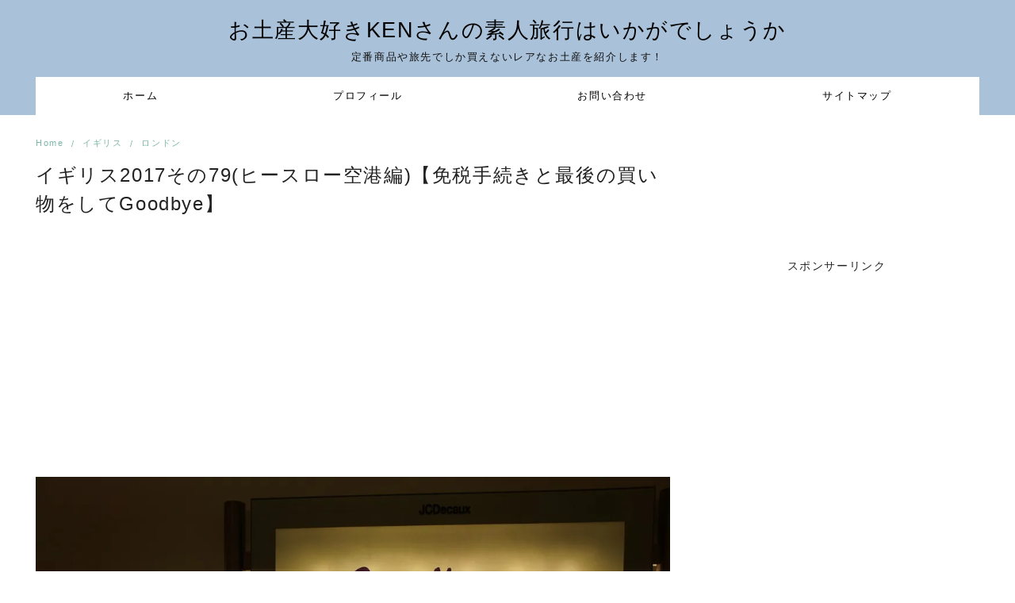

--- FILE ---
content_type: text/html; charset=UTF-8
request_url: https://ken-voyage.com/uk2017-part79/
body_size: 24326
content:
<!DOCTYPE html>
<html lang="ja">
<head prefix="og: http://ogp.me/ns# fb: http://ogp.me/ns/fb# article: http://ogp.me/ns/article#">
<meta charset="UTF-8">
<meta name="viewport" content="width=device-width, initial-scale=1.0">
<meta http-equiv="X-UA-Compatible" content="IE=edge">
<meta name="format-detection" content="telephone=no" />
<title>イギリス2017その79(ヒースロー空港編)【免税手続きと最後の買い物をしてGoodbye】 &#8211; お土産大好きKENさんの素人旅行はいかがでしょうか</title>
<meta name='robots' content='max-image-preview:large' />
	<style>img:is([sizes="auto" i], [sizes^="auto," i]) { contain-intrinsic-size: 3000px 1500px }</style>
	<link rel='dns-prefetch' href='//widgetlogic.org' />
<link rel='dns-prefetch' href='//secure.gravatar.com' />
<link rel='dns-prefetch' href='//stats.wp.com' />
<link rel='dns-prefetch' href='//use.fontawesome.com' />
<link rel='dns-prefetch' href='//v0.wordpress.com' />
<link rel='preconnect' href='//i0.wp.com' />
<link rel='preconnect' href='//c0.wp.com' />
<link rel="alternate" type="application/rss+xml" title="お土産大好きKENさんの素人旅行はいかがでしょうか &raquo; フィード" href="https://ken-voyage.com/feed/" />
<link rel="alternate" type="application/rss+xml" title="お土産大好きKENさんの素人旅行はいかがでしょうか &raquo; コメントフィード" href="https://ken-voyage.com/comments/feed/" />
<link id="font-awesome-fa-brands-400-2" rel="preload" as="font" type="font/woff2" href="https://use.fontawesome.com/releases/v5.8.1/webfonts/fa-brands-400.woff2" crossorigin />
<link id="font-awesome-fa-regular-400-2" rel="preload" as="font" type="font/woff2" href="https://use.fontawesome.com/releases/v5.8.1/webfonts/fa-regular-400.woff2" crossorigin />
<link id="font-awesome-fa-solid-900-2" rel="preload" as="font" type="font/woff2" href="https://use.fontawesome.com/releases/v5.8.1/webfonts/fa-solid-900.woff2" crossorigin />
<link id="font-awesome-fa-brands-400" rel="preload" as="font" type="font/woff2" href="https://use.fontawesome.com/releases/v5.8.1/webfonts/fa-brands-400.woff" crossorigin />
<link id="font-awesome-fa-regular-400" rel="preload" as="font" type="font/woff2" href="https://use.fontawesome.com/releases/v5.8.1/webfonts/fa-regular-400.woff" crossorigin />
<link id="font-awesome-fa-solid-900" rel="preload" as="font" type="font/woff2" href="https://use.fontawesome.com/releases/v5.8.1/webfonts/fa-solid-900.woff" crossorigin />
<link rel='stylesheet' id='jetpack_related-posts-css' href='https://c0.wp.com/p/jetpack/15.4/modules/related-posts/related-posts.css'  media='all' />
<link rel='stylesheet' id='wp-block-library-css' href='https://c0.wp.com/c/6.7.4/wp-includes/css/dist/block-library/style.min.css'  media='all' />
<style id='wp-block-library-theme-inline-css' type='text/css'>
.wp-block-audio :where(figcaption){color:#555;font-size:13px;text-align:center}.is-dark-theme .wp-block-audio :where(figcaption){color:#ffffffa6}.wp-block-audio{margin:0 0 1em}.wp-block-code{border:1px solid #ccc;border-radius:4px;font-family:Menlo,Consolas,monaco,monospace;padding:.8em 1em}.wp-block-embed :where(figcaption){color:#555;font-size:13px;text-align:center}.is-dark-theme .wp-block-embed :where(figcaption){color:#ffffffa6}.wp-block-embed{margin:0 0 1em}.blocks-gallery-caption{color:#555;font-size:13px;text-align:center}.is-dark-theme .blocks-gallery-caption{color:#ffffffa6}:root :where(.wp-block-image figcaption){color:#555;font-size:13px;text-align:center}.is-dark-theme :root :where(.wp-block-image figcaption){color:#ffffffa6}.wp-block-image{margin:0 0 1em}.wp-block-pullquote{border-bottom:4px solid;border-top:4px solid;color:currentColor;margin-bottom:1.75em}.wp-block-pullquote cite,.wp-block-pullquote footer,.wp-block-pullquote__citation{color:currentColor;font-size:.8125em;font-style:normal;text-transform:uppercase}.wp-block-quote{border-left:.25em solid;margin:0 0 1.75em;padding-left:1em}.wp-block-quote cite,.wp-block-quote footer{color:currentColor;font-size:.8125em;font-style:normal;position:relative}.wp-block-quote:where(.has-text-align-right){border-left:none;border-right:.25em solid;padding-left:0;padding-right:1em}.wp-block-quote:where(.has-text-align-center){border:none;padding-left:0}.wp-block-quote.is-large,.wp-block-quote.is-style-large,.wp-block-quote:where(.is-style-plain){border:none}.wp-block-search .wp-block-search__label{font-weight:700}.wp-block-search__button{border:1px solid #ccc;padding:.375em .625em}:where(.wp-block-group.has-background){padding:1.25em 2.375em}.wp-block-separator.has-css-opacity{opacity:.4}.wp-block-separator{border:none;border-bottom:2px solid;margin-left:auto;margin-right:auto}.wp-block-separator.has-alpha-channel-opacity{opacity:1}.wp-block-separator:not(.is-style-wide):not(.is-style-dots){width:100px}.wp-block-separator.has-background:not(.is-style-dots){border-bottom:none;height:1px}.wp-block-separator.has-background:not(.is-style-wide):not(.is-style-dots){height:2px}.wp-block-table{margin:0 0 1em}.wp-block-table td,.wp-block-table th{word-break:normal}.wp-block-table :where(figcaption){color:#555;font-size:13px;text-align:center}.is-dark-theme .wp-block-table :where(figcaption){color:#ffffffa6}.wp-block-video :where(figcaption){color:#555;font-size:13px;text-align:center}.is-dark-theme .wp-block-video :where(figcaption){color:#ffffffa6}.wp-block-video{margin:0 0 1em}:root :where(.wp-block-template-part.has-background){margin-bottom:0;margin-top:0;padding:1.25em 2.375em}
</style>
<link rel='stylesheet' id='mediaelement-css' href='https://c0.wp.com/c/6.7.4/wp-includes/js/mediaelement/mediaelementplayer-legacy.min.css'  media='all' />
<link rel='stylesheet' id='wp-mediaelement-css' href='https://c0.wp.com/c/6.7.4/wp-includes/js/mediaelement/wp-mediaelement.min.css'  media='all' />
<style id='jetpack-sharing-buttons-style-inline-css' type='text/css'>
.jetpack-sharing-buttons__services-list{display:flex;flex-direction:row;flex-wrap:wrap;gap:0;list-style-type:none;margin:5px;padding:0}.jetpack-sharing-buttons__services-list.has-small-icon-size{font-size:12px}.jetpack-sharing-buttons__services-list.has-normal-icon-size{font-size:16px}.jetpack-sharing-buttons__services-list.has-large-icon-size{font-size:24px}.jetpack-sharing-buttons__services-list.has-huge-icon-size{font-size:36px}@media print{.jetpack-sharing-buttons__services-list{display:none!important}}.editor-styles-wrapper .wp-block-jetpack-sharing-buttons{gap:0;padding-inline-start:0}ul.jetpack-sharing-buttons__services-list.has-background{padding:1.25em 2.375em}
</style>
<link rel='stylesheet' id='block-widget-css' href='https://ken-voyage.com/wp-content/plugins/widget-logic/block_widget/css/widget.css?ver=1768227212'  media='all' />
<style id='classic-theme-styles-inline-css' type='text/css'>
/*! This file is auto-generated */
.wp-block-button__link{color:#fff;background-color:#32373c;border-radius:9999px;box-shadow:none;text-decoration:none;padding:calc(.667em + 2px) calc(1.333em + 2px);font-size:1.125em}.wp-block-file__button{background:#32373c;color:#fff;text-decoration:none}
</style>
<style id='global-styles-inline-css' type='text/css'>
:root{--wp--preset--aspect-ratio--square: 1;--wp--preset--aspect-ratio--4-3: 4/3;--wp--preset--aspect-ratio--3-4: 3/4;--wp--preset--aspect-ratio--3-2: 3/2;--wp--preset--aspect-ratio--2-3: 2/3;--wp--preset--aspect-ratio--16-9: 16/9;--wp--preset--aspect-ratio--9-16: 9/16;--wp--preset--color--black: #000000;--wp--preset--color--cyan-bluish-gray: #abb8c3;--wp--preset--color--white: #ffffff;--wp--preset--color--pale-pink: #f78da7;--wp--preset--color--vivid-red: #cf2e2e;--wp--preset--color--luminous-vivid-orange: #ff6900;--wp--preset--color--luminous-vivid-amber: #fcb900;--wp--preset--color--light-green-cyan: #7bdcb5;--wp--preset--color--vivid-green-cyan: #00d084;--wp--preset--color--pale-cyan-blue: #8ed1fc;--wp--preset--color--vivid-cyan-blue: #0693e3;--wp--preset--color--vivid-purple: #9b51e0;--wp--preset--gradient--vivid-cyan-blue-to-vivid-purple: linear-gradient(135deg,rgba(6,147,227,1) 0%,rgb(155,81,224) 100%);--wp--preset--gradient--light-green-cyan-to-vivid-green-cyan: linear-gradient(135deg,rgb(122,220,180) 0%,rgb(0,208,130) 100%);--wp--preset--gradient--luminous-vivid-amber-to-luminous-vivid-orange: linear-gradient(135deg,rgba(252,185,0,1) 0%,rgba(255,105,0,1) 100%);--wp--preset--gradient--luminous-vivid-orange-to-vivid-red: linear-gradient(135deg,rgba(255,105,0,1) 0%,rgb(207,46,46) 100%);--wp--preset--gradient--very-light-gray-to-cyan-bluish-gray: linear-gradient(135deg,rgb(238,238,238) 0%,rgb(169,184,195) 100%);--wp--preset--gradient--cool-to-warm-spectrum: linear-gradient(135deg,rgb(74,234,220) 0%,rgb(151,120,209) 20%,rgb(207,42,186) 40%,rgb(238,44,130) 60%,rgb(251,105,98) 80%,rgb(254,248,76) 100%);--wp--preset--gradient--blush-light-purple: linear-gradient(135deg,rgb(255,206,236) 0%,rgb(152,150,240) 100%);--wp--preset--gradient--blush-bordeaux: linear-gradient(135deg,rgb(254,205,165) 0%,rgb(254,45,45) 50%,rgb(107,0,62) 100%);--wp--preset--gradient--luminous-dusk: linear-gradient(135deg,rgb(255,203,112) 0%,rgb(199,81,192) 50%,rgb(65,88,208) 100%);--wp--preset--gradient--pale-ocean: linear-gradient(135deg,rgb(255,245,203) 0%,rgb(182,227,212) 50%,rgb(51,167,181) 100%);--wp--preset--gradient--electric-grass: linear-gradient(135deg,rgb(202,248,128) 0%,rgb(113,206,126) 100%);--wp--preset--gradient--midnight: linear-gradient(135deg,rgb(2,3,129) 0%,rgb(40,116,252) 100%);--wp--preset--font-size--small: 13px;--wp--preset--font-size--medium: 20px;--wp--preset--font-size--large: 36px;--wp--preset--font-size--x-large: 42px;--wp--preset--spacing--20: 0.44rem;--wp--preset--spacing--30: 0.67rem;--wp--preset--spacing--40: 1rem;--wp--preset--spacing--50: 1.5rem;--wp--preset--spacing--60: 2.25rem;--wp--preset--spacing--70: 3.38rem;--wp--preset--spacing--80: 5.06rem;--wp--preset--shadow--natural: 6px 6px 9px rgba(0, 0, 0, 0.2);--wp--preset--shadow--deep: 12px 12px 50px rgba(0, 0, 0, 0.4);--wp--preset--shadow--sharp: 6px 6px 0px rgba(0, 0, 0, 0.2);--wp--preset--shadow--outlined: 6px 6px 0px -3px rgba(255, 255, 255, 1), 6px 6px rgba(0, 0, 0, 1);--wp--preset--shadow--crisp: 6px 6px 0px rgba(0, 0, 0, 1);}:where(.is-layout-flex){gap: 0.5em;}:where(.is-layout-grid){gap: 0.5em;}body .is-layout-flex{display: flex;}.is-layout-flex{flex-wrap: wrap;align-items: center;}.is-layout-flex > :is(*, div){margin: 0;}body .is-layout-grid{display: grid;}.is-layout-grid > :is(*, div){margin: 0;}:where(.wp-block-columns.is-layout-flex){gap: 2em;}:where(.wp-block-columns.is-layout-grid){gap: 2em;}:where(.wp-block-post-template.is-layout-flex){gap: 1.25em;}:where(.wp-block-post-template.is-layout-grid){gap: 1.25em;}.has-black-color{color: var(--wp--preset--color--black) !important;}.has-cyan-bluish-gray-color{color: var(--wp--preset--color--cyan-bluish-gray) !important;}.has-white-color{color: var(--wp--preset--color--white) !important;}.has-pale-pink-color{color: var(--wp--preset--color--pale-pink) !important;}.has-vivid-red-color{color: var(--wp--preset--color--vivid-red) !important;}.has-luminous-vivid-orange-color{color: var(--wp--preset--color--luminous-vivid-orange) !important;}.has-luminous-vivid-amber-color{color: var(--wp--preset--color--luminous-vivid-amber) !important;}.has-light-green-cyan-color{color: var(--wp--preset--color--light-green-cyan) !important;}.has-vivid-green-cyan-color{color: var(--wp--preset--color--vivid-green-cyan) !important;}.has-pale-cyan-blue-color{color: var(--wp--preset--color--pale-cyan-blue) !important;}.has-vivid-cyan-blue-color{color: var(--wp--preset--color--vivid-cyan-blue) !important;}.has-vivid-purple-color{color: var(--wp--preset--color--vivid-purple) !important;}.has-black-background-color{background-color: var(--wp--preset--color--black) !important;}.has-cyan-bluish-gray-background-color{background-color: var(--wp--preset--color--cyan-bluish-gray) !important;}.has-white-background-color{background-color: var(--wp--preset--color--white) !important;}.has-pale-pink-background-color{background-color: var(--wp--preset--color--pale-pink) !important;}.has-vivid-red-background-color{background-color: var(--wp--preset--color--vivid-red) !important;}.has-luminous-vivid-orange-background-color{background-color: var(--wp--preset--color--luminous-vivid-orange) !important;}.has-luminous-vivid-amber-background-color{background-color: var(--wp--preset--color--luminous-vivid-amber) !important;}.has-light-green-cyan-background-color{background-color: var(--wp--preset--color--light-green-cyan) !important;}.has-vivid-green-cyan-background-color{background-color: var(--wp--preset--color--vivid-green-cyan) !important;}.has-pale-cyan-blue-background-color{background-color: var(--wp--preset--color--pale-cyan-blue) !important;}.has-vivid-cyan-blue-background-color{background-color: var(--wp--preset--color--vivid-cyan-blue) !important;}.has-vivid-purple-background-color{background-color: var(--wp--preset--color--vivid-purple) !important;}.has-black-border-color{border-color: var(--wp--preset--color--black) !important;}.has-cyan-bluish-gray-border-color{border-color: var(--wp--preset--color--cyan-bluish-gray) !important;}.has-white-border-color{border-color: var(--wp--preset--color--white) !important;}.has-pale-pink-border-color{border-color: var(--wp--preset--color--pale-pink) !important;}.has-vivid-red-border-color{border-color: var(--wp--preset--color--vivid-red) !important;}.has-luminous-vivid-orange-border-color{border-color: var(--wp--preset--color--luminous-vivid-orange) !important;}.has-luminous-vivid-amber-border-color{border-color: var(--wp--preset--color--luminous-vivid-amber) !important;}.has-light-green-cyan-border-color{border-color: var(--wp--preset--color--light-green-cyan) !important;}.has-vivid-green-cyan-border-color{border-color: var(--wp--preset--color--vivid-green-cyan) !important;}.has-pale-cyan-blue-border-color{border-color: var(--wp--preset--color--pale-cyan-blue) !important;}.has-vivid-cyan-blue-border-color{border-color: var(--wp--preset--color--vivid-cyan-blue) !important;}.has-vivid-purple-border-color{border-color: var(--wp--preset--color--vivid-purple) !important;}.has-vivid-cyan-blue-to-vivid-purple-gradient-background{background: var(--wp--preset--gradient--vivid-cyan-blue-to-vivid-purple) !important;}.has-light-green-cyan-to-vivid-green-cyan-gradient-background{background: var(--wp--preset--gradient--light-green-cyan-to-vivid-green-cyan) !important;}.has-luminous-vivid-amber-to-luminous-vivid-orange-gradient-background{background: var(--wp--preset--gradient--luminous-vivid-amber-to-luminous-vivid-orange) !important;}.has-luminous-vivid-orange-to-vivid-red-gradient-background{background: var(--wp--preset--gradient--luminous-vivid-orange-to-vivid-red) !important;}.has-very-light-gray-to-cyan-bluish-gray-gradient-background{background: var(--wp--preset--gradient--very-light-gray-to-cyan-bluish-gray) !important;}.has-cool-to-warm-spectrum-gradient-background{background: var(--wp--preset--gradient--cool-to-warm-spectrum) !important;}.has-blush-light-purple-gradient-background{background: var(--wp--preset--gradient--blush-light-purple) !important;}.has-blush-bordeaux-gradient-background{background: var(--wp--preset--gradient--blush-bordeaux) !important;}.has-luminous-dusk-gradient-background{background: var(--wp--preset--gradient--luminous-dusk) !important;}.has-pale-ocean-gradient-background{background: var(--wp--preset--gradient--pale-ocean) !important;}.has-electric-grass-gradient-background{background: var(--wp--preset--gradient--electric-grass) !important;}.has-midnight-gradient-background{background: var(--wp--preset--gradient--midnight) !important;}.has-small-font-size{font-size: var(--wp--preset--font-size--small) !important;}.has-medium-font-size{font-size: var(--wp--preset--font-size--medium) !important;}.has-large-font-size{font-size: var(--wp--preset--font-size--large) !important;}.has-x-large-font-size{font-size: var(--wp--preset--font-size--x-large) !important;}
:where(.wp-block-post-template.is-layout-flex){gap: 1.25em;}:where(.wp-block-post-template.is-layout-grid){gap: 1.25em;}
:where(.wp-block-columns.is-layout-flex){gap: 2em;}:where(.wp-block-columns.is-layout-grid){gap: 2em;}
:root :where(.wp-block-pullquote){font-size: 1.5em;line-height: 1.6;}
</style>
<link rel='stylesheet' id='pz-linkcard-css-css' href='//ken-voyage.com/wp-content/uploads/pz-linkcard/style/style.min.css?ver=2.5.6.5.2'  media='all' />
<link rel='stylesheet' id='toc-screen-css' href='https://ken-voyage.com/wp-content/plugins/table-of-contents-plus/screen.min.css?ver=2408'  media='all' />
<style id='toc-screen-inline-css' type='text/css'>
div#toc_container ul li {font-size: 100%;}
</style>
<link rel='stylesheet' id='ys-style-full-css' href='https://ken-voyage.com/wp-content/themes/ystandard/css/ys-style-full.min.css?ver=2.16.0'  media='all' />
<style id='ys-style-full-inline-css' type='text/css'>
body{background-color:#ffffff;color:#222222;}.color__font-main{color:#222222;}.color__bg-main{background-color:#222222;}.color__font-sub,input:placeholder-shown,.sidebar .widget_recent_entries a:not(:hover),.sidebar .widget_categories a:not(:hover),.sidebar .widget_archive a:not(:hover),.sidebar .widget_nav_menu a:not(:hover),.sidebar .widget_pages a:not(:hover),.sidebar .widget_meta a:not(:hover),.sidebar .widget_calendar a:not(:hover),.sidebar .widget_ys_ranking a:not(:hover),.sidebar .widget_ys_taxonomy_posts a:not(:hover){color:#7bb7a6;}input::-webkit-input-placeholder{color:#7bb7a6;}input:-ms-input-placeholder{color:#7bb7a6;}input::-moz-placeholder{color:#7bb7a6;}.search-field{border-color:#7bb7a6;}.color__site-header{background-color:#a9c1d9;}.color__site-header,.color__site-title, .color__site-title:hover{color:#000000;}.color__site-dscr{color:#111111;}@media screen and (max-width: 959px) {.color__nav-bg--sp{background-color:#292b2c;}.color__nav-font--sp{color:#ffffff;}.global-nav__btn span{background-color:#292b2c;}#header__nav-toggle:checked~.global-nav__btn span{background-color:#ffffff;}}@media screen and (min-width: 960px) {.color__nav-bg--pc,.global-nav__sub-menu li{background-color:#ffffff;}.color__nav-font--pc{color:#000000;}.global-nav__item:not(.menu-item-has-children):hover{border-bottom:1px solid #000000;}}.site__footer{background-color:#8e9e82;}.site__footer,.site__footer a, .site__footer a:hover{color:#ffffff;}.footer-sns__link{background-color:rgba(255,255,255,0.3);}.footer-sns__link:hover{background-color:rgba(255,255,255,0.5);}
</style>
<link rel='stylesheet' id='ys-style-block-css' href='https://ken-voyage.com/wp-content/themes/ystandard/css/ys-wp-blocks.min.css?ver=2.16.0'  media='all' />
<link rel='stylesheet' id='style-css-css' href='https://ken-voyage.com/wp-content/themes/ystandard/style.css?ver=2.16.0'  media='all' />
<link rel='stylesheet' id='font-awesome-css' href='https://use.fontawesome.com/releases/v5.8.1/css/all.css?ver=6.7.4'  media='all' />
<script type="text/javascript" id="jetpack_related-posts-js-extra">
/* <![CDATA[ */
var related_posts_js_options = {"post_heading":"h4"};
/* ]]> */
</script>
<script  src="https://c0.wp.com/p/jetpack/15.4/_inc/build/related-posts/related-posts.min.js" id="jetpack_related-posts-js"></script>
<script  src="https://c0.wp.com/c/6.7.4/wp-includes/js/jquery/jquery.min.js" id="jquery-core-js"></script>
<script  src="https://c0.wp.com/c/6.7.4/wp-includes/js/jquery/jquery-migrate.min.js" id="jquery-migrate-js"></script>
<link rel="EditURI" type="application/rsd+xml" title="RSD" href="https://ken-voyage.com/xmlrpc.php?rsd" />
<link rel='shortlink' href='https://wp.me/p9nHv5-Nb' />
	<style>img#wpstats{display:none}</style>
		<link rel="apple-touch-icon-precomposed" href="https://i0.wp.com/ken-voyage.com/wp-content/uploads/2019/10/b0440beff66826e6d53fbcc2afa6635c.jpg?fit=180%2C180&#038;ssl=1" />
<meta name="msapplication-TileImage" content="https://i0.wp.com/ken-voyage.com/wp-content/uploads/2019/10/b0440beff66826e6d53fbcc2afa6635c.jpg?fit=270%2C270&#038;ssl=1" />
<link rel="canonical" href="https://ken-voyage.com/uk2017-part79/">
<meta property="og:site_name" content="お土産大好きKENさんの素人旅行はいかがでしょうか" />
<meta property="og:locale" content="ja_JP" />
<meta property="og:type" content="article" />
<meta property="og:title" content="イギリス2017その79(ヒースロー空港編)【免税手続きと最後の買い物をしてGoodbye】" />
<meta property="og:description" content="KENです。 前回は、タワーブリッジの開閉を鑑賞し、ロンドン観光を終えました。 今回は、ヒースロー空港ターミナル4（Heathrow Airport Termi" />
<meta property="og:image" content="https://i0.wp.com/ken-voyage.com/wp-content/uploads/2018/03/uk2017-part79-photo1.jpg?fit=1087%2C874&ssl=1" />
<meta property="og:url" content="https://ken-voyage.com/uk2017-part79/" />
<meta name="twitter:card" content="summary_large_image" />
<meta name="twitter:site" content="VoyageKen" />
<meta name="twitter:title" content="イギリス2017その79(ヒースロー空港編)【免税手続きと最後の買い物をしてGoodbye】" />
<meta name="twitter:description" content="KENです。 前回は、タワーブリッジの開閉を鑑賞し、ロンドン観光を終えました。 今回は、ヒースロー空港ターミナル4（Heathrow Airport Termi" />
<meta name="twitter:image" content="https://i0.wp.com/ken-voyage.com/wp-content/uploads/2018/03/uk2017-part79-photo1.jpg?fit=1087%2C874&ssl=1" />
<link rel="amphtml" href="https://ken-voyage.com/uk2017-part79/?amp=1">
<link rel="amphtml" href="https://ken-voyage.com/uk2017-part79/amp/">
<!-- Jetpack Open Graph Tags -->
<meta property="og:type" content="article" />
<meta property="og:title" content="イギリス2017その79(ヒースロー空港編)【免税手続きと最後の買い物をしてGoodbye】" />
<meta property="og:url" content="https://ken-voyage.com/uk2017-part79/" />
<meta property="og:description" content="KENです。 前回は、タワーブリッジの開閉を鑑賞し、ロンドン観光を終えました。 今回は、ヒースロー空港ターミナ&hellip;" />
<meta property="article:published_time" content="2018-03-05T06:00:41+00:00" />
<meta property="article:modified_time" content="2018-10-02T02:24:40+00:00" />
<meta property="og:site_name" content="お土産大好きKENさんの素人旅行はいかがでしょうか" />
<meta property="og:image" content="https://i0.wp.com/ken-voyage.com/wp-content/uploads/2018/03/uk2017-part79-photo1.jpg?fit=1087%2C874&#038;ssl=1" />
<meta property="og:image:width" content="1087" />
<meta property="og:image:height" content="874" />
<meta property="og:image:alt" content="good bye at Heathrow Airport" />
<meta property="og:locale" content="ja_JP" />
<meta name="twitter:text:title" content="イギリス2017その79(ヒースロー空港編)【免税手続きと最後の買い物をしてGoodbye】" />
<meta name="twitter:image" content="https://i0.wp.com/ken-voyage.com/wp-content/uploads/2018/03/uk2017-part79-photo1.jpg?fit=1087%2C874&#038;ssl=1&#038;w=640" />
<meta name="twitter:image:alt" content="good bye at Heathrow Airport" />
<meta name="twitter:card" content="summary_large_image" />

<!-- End Jetpack Open Graph Tags -->
<link rel="icon" href="https://i0.wp.com/ken-voyage.com/wp-content/uploads/2019/10/b0440beff66826e6d53fbcc2afa6635c.jpg?fit=32%2C32&#038;ssl=1" sizes="32x32" />
<link rel="icon" href="https://i0.wp.com/ken-voyage.com/wp-content/uploads/2019/10/b0440beff66826e6d53fbcc2afa6635c.jpg?fit=192%2C192&#038;ssl=1" sizes="192x192" />
<script async src="https://www.googletagmanager.com/gtag/js?id=UA-112074303-1"></script>
<script>
window.dataLayer = window.dataLayer || [];
function gtag(){dataLayer.push(arguments);}
gtag('js', new Date());
gtag('config', 'UA-112074303-1', {'useAmpClientId': true});
</script>		<style type="text/css" id="wp-custom-css">
			/*リンクに線 */
.line {text-decoration: underline}

/*赤太字 */
.b-red {
font-weight: bold;
color: #e32744
}

/*マーカ緑 */
.m-green {
font-weight: bold;
background: linear-gradient( transparent 60%, #a6f3e7 60%);
}

/*マーカオレンジ */
.m-orange {
font-weight: bold;
background: linear-gradient( transparent 60%,#ffd98a 60%);
}

/*マーカローズ */
.m-rose {
font-weight: bold;
background: linear-gradient( transparent 60%, #D6877A 60%);
}

/*見出しにPOINT */
.midashiPoint{
position: relative;
border-top: solid 2px #80c8d1;
border-bottom: solid 2px #80c8d1;
background: #f4f4f4;
line-height: 1.4;
padding: 0.4em 0.5em;
margin: 2em 0 0.5em;
}

.midashiPoint:after {/*タブ*/
position: absolute;
font-family: "Font Awesome 5 Free",'Quicksand','Avenir','Arial',sans-serif;
content: '\f0a7\ POINT';
background: #80c8d1;
color: #fff;
left: 0px;
bottom: 100%;
border-radius: 5px 5px 0 0;
padding: 5px 7px 3px;
font-size: 0.7em;
line-height: 1;
letter-spacing: 0.05em;
  }

/*見出しにEAT */
.midashiPoint2{
position: relative;
border-top: solid 2px #BE6825;
border-bottom: solid 2px #BE6825;
background: #f4f4f4;
line-height: 1.4;
padding: 0.4em 0.5em;
margin: 2em 0 0.5em;
}

.midashiPoint2:after {/*タブ*/
position: absolute;
font-family: FontAwesome,'Quicksand','Avenir','Arial',sans-serif;
content: '\f0f5\ EAT';
background: #BE6825;
color: #fff;
left: 0px;
bottom: 100%;
border-radius: 5px 5px 0 0;
padding: 5px 7px 3px;
font-size: 0.7em;
line-height: 1;
letter-spacing: 0.05em;
  }
/*見出しにレストラン */
.midashiPoint3 {
position: relative;
background: #ffd98a;
padding: 2px 5px 2px 25px;
font-size: 20px;
color: #474747;
border-radius: 0 10px 10px 0;
}

.midashiPoint3:before {
font-family: "Font Awesome 5 Free";
content: "\f2e7";
display: inline-block;
line-height: 40px;
position: absolute;
padding: 0em;
color: white;
background: #ffa337;
font-weight: 900;
font-size: 0.8em;	
width:39px;
text-align: center;
height: 40px;
line-height: 30px;
left: -0.7em;
top: 50%;
-moz-transform: translateY(-50%);
-webkit-transform: translateY(-50%);
-ms-transform: translateY(-50%);
transform: translateY(-50%);
border: solid 5px white; 
border-radius: 50%;
}

/*見出しに左線と塗り */
.midashiLine {
padding: 0.4em 0.5em;/*文字の上下 左右の余白*/
color: #494949;/*文字色*/
background: #f4f4f4;/*背景色*/
border-left: solid 5px #7db4e6;/*左線*/
border-bottom: solid 3px #d7d7d7;/*下線*/
}

/*お土産用リボン*/
.Ribbon {
    display: inline-block;
    position: relative;
    height: 60px;
    line-height: 60px;
    vertical-align: middle;
    text-align: center;
    padding: 7px 0;
    font-size: 18px;
    background: #D6877A;
    color: #FFF;
    box-sizing: border-box;
}

.Ribbon h2 {
    vertical-align: middle;
    margin: 0;
    padding: 0 30px;
    border-top: dashed 2px rgba(255, 255, 255, 0.5);
    border-bottom: dashed 2px rgba(255, 255, 255, 0.5);
    line-height: 42px;
}

.Ribbon:before,   .Ribbon:after{
  position: absolute;
  content: '';
  width: 0px;
  height: 0px;
  z-index: 1;
}

.Ribbon:before{/*左の山形*/
  top: 0;
  left: 0;
  border-width: 30px 0px 30px 15px;
  border-color: transparent transparent transparent #fff;
  border-style: solid;
}

.Ribbon:after{/*右の山形*/
  top: 0;
  right: 0;
  border-width: 30px 15px 30px 0px;
  border-color: transparent #fff transparent transparent;
  border-style: solid;
}

/*箇条書き */
ol.flat{
  color: #668ad8;/*文字色*/
  border: dashed 2px #668ad8;/*破線 太さ 色*/
  background: #f1f8ff; /*背景色*/
  padding: 0.5em 0.5em 0.5em 2em;
}

ol.flat li {
  line-height: 1.5;
  padding: 0.5em 0;
}

/*ボケとツッコミ */
.yswpsb-container {
    display: -webkit-box;
    display: -ms-flexbox;
    display: flex;
    margin: 1em 0;
}
.yswpsb-type-l {
    -webkit-box-orient: horizontal;
    -webkit-box-direction: reverse;
    -ms-flex-direction: row-reverse;
    flex-direction: row-reverse;
}
.yswpsb-name,
.yswpsb-content,
.yswpsb-content p {
    padding: 0;
    margin: 0;
}
.yswpsb-content p {
    margin-top: .5em;
}
.yswpsb-content p:first-child {
    margin-top: 0;
}
.yswpsb-icon {
    max-width: 50px;
    height: auto;
}
.yswpsb-image {
    margin:0;
    padding:0;
    border-radius: 50%;
    overflow: hidden;
}
.yswpsb-image img {
    vertical-align: middle;
}
.yswpsb-name {
    margin-top: .3em;
    font-size: .7em;
    text-align: center;
}

.yswpsb-balloon {
    position: relative;
    border: 1px solid #ccc;
    background-color: #fff;
    padding: .5em 1em;
    border-radius: 4px;
}
.yswpsb-balloon:after,
.yswpsb-balloon:before {
    top: 15px;
    border: solid transparent;
    content: " ";
    height: 0;
    width: 0;
    position: absolute;
    pointer-events: none;
}
.yswpsb-balloon:after {
    border-width: 6px;
    margin-top: -6px;
}
.yswpsb-balloon:before {
    border-width: 7px;
    margin-top: -7px;
}

/**
 * type : right
 */
.yswpsb-type-r .yswpsb-balloon {
    margin-left: 1em;
}
.yswpsb-type-r .yswpsb-balloon:after,
.yswpsb-type-r .yswpsb-balloon:before {
    right: 100%;
    border-left: none;
}
.yswpsb-type-r .yswpsb-balloon:after {
    border-color: transparent #fff;
}
.yswpsb-type-r .yswpsb-balloon:before {
    border-color: transparent #ccc;
}
/**
 * type : left
 */
.yswpsb-type-l .yswpsb-balloon {
    margin-right: 1em;
}
.yswpsb-type-l .yswpsb-balloon:after,
.yswpsb-type-l .yswpsb-balloon:before {
    left: 100%;
    border-right: none;
}
.yswpsb-type-l .yswpsb-balloon:after {
    border-color: transparent #fff;
}
.yswpsb-type-l .yswpsb-balloon:before {
    border-color: transparent #ccc;
}		</style>
		</head>
<!-- head -->
<body class="post-template-default single single-post postid-3049 single-format-standard wp-custom-logo ystandard ystd no-amp">
<div id="page" class="site">
	<a class="skip-link screen-reader-text" href="#content">Skip to content</a>
	<header id="masthead" class="header site-header color__site-header">
				<div class="header__container container">
			<div class="header--center">
				<div class="site-branding header__branding">
					<div class="site-title header__title color__site-title clear-headline"><a href="https://ken-voyage.com/" rel="home">お土産大好きKENさんの素人旅行はいかがでしょうか</a></div><p class="site-description header__dscr color__site-dscr">定番商品や旅先でしか買えないレアなお土産を紹介します！</p>				</div><!-- .site-branding -->
				<div class="header__nav">
							<input type="checkbox" id="header__nav-toggle" class="header__nav-toggle" hidden />
		<label class="global-nav__btn" for="header__nav-toggle">
			<span class="top"></span>
			<span class="middle"></span>
			<span class="bottom"></span>
		</label>
		<label class="global-nav__cover" for="header__nav-toggle"></label>
		<nav id="global-nav" class="global-nav color__nav-bg--sp color__nav-bg--pc">
						<ul id="global-nav__menu" class="global-nav__menu row flex--a-center list-style--none"><li id="menu-item-529" class="menu-item menu-item-type-custom menu-item-object-custom menu-item-home menu-item-529 global-nav__item color__nav-font--pc color__nav-font--sp"><a href ="https://ken-voyage.com">ホーム</a></li>
<li id="menu-item-530" class="menu-item menu-item-type-post_type menu-item-object-page menu-item-530 global-nav__item color__nav-font--pc color__nav-font--sp"><a href ="https://ken-voyage.com/profile/">プロフィール</a></li>
<li id="menu-item-1106" class="menu-item menu-item-type-post_type menu-item-object-page menu-item-1106 global-nav__item color__nav-font--pc color__nav-font--sp"><a href ="https://ken-voyage.com/contact/">お問い合わせ</a></li>
<li id="menu-item-6177" class="menu-item menu-item-type-post_type menu-item-object-page menu-item-6177 global-nav__item color__nav-font--pc color__nav-font--sp"><a href ="https://ken-voyage.com/sitemap/">サイトマップ</a></li>
</ul>		</nav><!-- .global-nav -->
						</div><!-- .header__nav -->
			</div><!-- .header_row -->
		</div><!-- .header__container -->
			</header><!-- .header .site-header -->
				<div id="content" class="site-content site__content">
	<div id="breadcrumbs" class="breadcrumbs">
	<div class="container">
		<ol class="breadcrumbs__list list-style--none color__font-sub" itemscope itemtype="http://schema.org/BreadcrumbList">
							<li class="breadcrumbs__item" itemprop="itemListElement" itemscope itemtype="http://schema.org/ListItem">
											<a class="color__font-sub" itemscope itemtype="http://schema.org/Thing" itemprop="item" href="https://ken-voyage.com/">
							<span itemprop="name">Home</span>
						</a>
										<meta itemprop="position" content="1" />
				</li>
							<li class="breadcrumbs__item" itemprop="itemListElement" itemscope itemtype="http://schema.org/ListItem">
											<a class="color__font-sub" itemscope itemtype="http://schema.org/Thing" itemprop="item" href="https://ken-voyage.com/category/uk/">
							<span itemprop="name">イギリス</span>
						</a>
										<meta itemprop="position" content="2" />
				</li>
							<li class="breadcrumbs__item" itemprop="itemListElement" itemscope itemtype="http://schema.org/ListItem">
											<a class="color__font-sub" itemscope itemtype="http://schema.org/Thing" itemprop="item" href="https://ken-voyage.com/category/uk/london/">
							<span itemprop="name">ロンドン</span>
						</a>
										<meta itemprop="position" content="3" />
				</li>
					</ol>
	</div><!-- .container -->
</div><!-- #breadcrumbs.breadcrumbs --><div class="container">
	<div class="content-area content__wrap">
		<main id="main" class="site-main content__main">
							<article id="post-3049" class="post-3049 post type-post status-publish format-standard has-post-thumbnail hentry category-london tag-souvenir tag-airport has-thumbnail">
		<header class="entry-header entry__header">
			<h1 class="entry-title entry__title">イギリス2017その79(ヒースロー空港編)【免税手続きと最後の買い物をしてGoodbye】</h1><aside class="ad__container">
					
					<div class="ad__content"><script async src="//pagead2.googlesyndication.com/pagead/js/adsbygoogle.js"></script>
<!-- タイトル下リンクユニット（レスポンシブ） -->
<ins class="adsbygoogle"
     style="display:block"
     data-ad-client="ca-pub-5554650841588272"
     data-ad-slot="4851929057"
     data-ad-format="link"
     data-full-width-responsive="true"></ins>
<script>
(adsbygoogle = window.adsbygoogle || []).push({});
</script></div>
				</aside>				<figure class="post-thumbnail entry__thumbnail">
					<img width="1087" height="874" src="https://ken-voyage.com/wp-content/uploads/2018/03/uk2017-part79-photo1.jpg" class="entry__thumbnail-image wp-post-image" alt="good bye at Heathrow Airport" id="entry__thumbnail-image" decoding="async" fetchpriority="high" srcset="https://i0.wp.com/ken-voyage.com/wp-content/uploads/2018/03/uk2017-part79-photo1.jpg?w=1087&amp;ssl=1 1087w, https://i0.wp.com/ken-voyage.com/wp-content/uploads/2018/03/uk2017-part79-photo1.jpg?resize=320%2C257&amp;ssl=1 320w, https://i0.wp.com/ken-voyage.com/wp-content/uploads/2018/03/uk2017-part79-photo1.jpg?resize=768%2C618&amp;ssl=1 768w, https://i0.wp.com/ken-voyage.com/wp-content/uploads/2018/03/uk2017-part79-photo1.jpg?resize=640%2C515&amp;ssl=1 640w" sizes="(max-width: 1087px) 100vw, 1087px" data-attachment-id="3058" data-permalink="https://ken-voyage.com/uk2017-part79/uk2017-part79-photo1/" data-orig-file="https://i0.wp.com/ken-voyage.com/wp-content/uploads/2018/03/uk2017-part79-photo1.jpg?fit=1087%2C874&amp;ssl=1" data-orig-size="1087,874" data-comments-opened="0" data-image-meta="{&quot;aperture&quot;:&quot;0&quot;,&quot;credit&quot;:&quot;&quot;,&quot;camera&quot;:&quot;&quot;,&quot;caption&quot;:&quot;&quot;,&quot;created_timestamp&quot;:&quot;0&quot;,&quot;copyright&quot;:&quot;&quot;,&quot;focal_length&quot;:&quot;0&quot;,&quot;iso&quot;:&quot;0&quot;,&quot;shutter_speed&quot;:&quot;0&quot;,&quot;title&quot;:&quot;&quot;,&quot;orientation&quot;:&quot;0&quot;}" data-image-title="uk2017-part79-photo1" data-image-description="" data-image-caption="" data-medium-file="https://i0.wp.com/ken-voyage.com/wp-content/uploads/2018/03/uk2017-part79-photo1.jpg?fit=320%2C257&amp;ssl=1" data-large-file="https://i0.wp.com/ken-voyage.com/wp-content/uploads/2018/03/uk2017-part79-photo1.jpg?fit=640%2C515&amp;ssl=1" />				</figure><!-- .post-thumbnail -->
						<div class="entry-meta entry__meta flex flex--j-between flex--a-center color__font-sub">
	<div class="entry__author">
	<figure class="entry__author-figure">
		<img class="author__img" src="https://ken-voyage.com/wp-content/uploads/2019/10/b0440beff66826e6d53fbcc2afa6635c.jpg" alt="管理人KEN" width="24" height="24"  />	</figure>
	<p class="entry__author-name color__font-sub"><span class="vcard author"><a class="url fn author__link" href="https://ken-voyage.com/author/doranrtspdr20171115/">管理人KEN</a></span></p>
</div><!-- .entry-list__author -->	<div class="entry__date">
					<span class="entry__published"><i class="far fa-calendar entry__date-icon"></i>2018年3月5日</span>
		<span class="entry__update"><i class="fas fa-redo-alt entry__date-icon"></i><time class="updated" datetime="2018-10-02">2018年10月2日</time></span>
	</div><!-- .entry__date --></div><!-- .entry-meta -->	<aside class="share-btn">
		<ul class="share-btn__list list-style--none flex-wrap">
							<li class="share-btn__item">
					<a class="share-btn__link sns__btn--twitter" href="http://twitter.com/share?text=%E3%82%A4%E3%82%AE%E3%83%AA%E3%82%B92017%E3%81%9D%E3%81%AE79%28%E3%83%92%E3%83%BC%E3%82%B9%E3%83%AD%E3%83%BC%E7%A9%BA%E6%B8%AF%E7%B7%A8%29%E3%80%90%E5%85%8D%E7%A8%8E%E6%89%8B%E7%B6%9A%E3%81%8D%E3%81%A8%E6%9C%80%E5%BE%8C%E3%81%AE%E8%B2%B7%E3%81%84%E7%89%A9%E3%82%92%E3%81%97%E3%81%A6Goodbye%E3%80%91+-+%E3%81%8A%E5%9C%9F%E7%94%A3%E5%A4%A7%E5%A5%BD%E3%81%8DKEN%E3%81%95%E3%82%93%E3%81%AE%E7%B4%A0%E4%BA%BA%E6%97%85%E8%A1%8C%E3%81%AF%E3%81%84%E3%81%8B%E3%81%8C%E3%81%A7%E3%81%97%E3%82%87%E3%81%86%E3%81%8B&url=https%3A%2F%2Fken-voyage.com%2Fuk2017-part79%2F" target="_blank" rel="nofollow"><i class="fab fa-twitter share-btn__icon" aria-hidden="true"></i><span class="share-btn__text">Twitter</span></a>
				</li>
							<li class="share-btn__item">
					<a class="share-btn__link sns__btn--facebook" href="https://www.facebook.com/sharer.php?src=bm&u=https%3A%2F%2Fken-voyage.com%2Fuk2017-part79%2F&t%20=%E3%82%A4%E3%82%AE%E3%83%AA%E3%82%B92017%E3%81%9D%E3%81%AE79%28%E3%83%92%E3%83%BC%E3%82%B9%E3%83%AD%E3%83%BC%E7%A9%BA%E6%B8%AF%E7%B7%A8%29%E3%80%90%E5%85%8D%E7%A8%8E%E6%89%8B%E7%B6%9A%E3%81%8D%E3%81%A8%E6%9C%80%E5%BE%8C%E3%81%AE%E8%B2%B7%E3%81%84%E7%89%A9%E3%82%92%E3%81%97%E3%81%A6Goodbye%E3%80%91+-+%E3%81%8A%E5%9C%9F%E7%94%A3%E5%A4%A7%E5%A5%BD%E3%81%8DKEN%E3%81%95%E3%82%93%E3%81%AE%E7%B4%A0%E4%BA%BA%E6%97%85%E8%A1%8C%E3%81%AF%E3%81%84%E3%81%8B%E3%81%8C%E3%81%A7%E3%81%97%E3%82%87%E3%81%86%E3%81%8B" target="_blank" rel="nofollow"><i class="fab fa-facebook-f share-btn__icon" aria-hidden="true"></i><span class="share-btn__text">Facebook</span></a>
				</li>
							<li class="share-btn__item">
					<a class="share-btn__link sns__btn--hatenabookmark" href="https://b.hatena.ne.jp/add?mode=confirm&url=https%3A%2F%2Fken-voyage.com%2Fuk2017-part79%2F" target="_blank" rel="nofollow"><i class="ys-icon icon-hatenabookmark share-btn__icon" aria-hidden="true"></i><span class="share-btn__text">はてブ</span></a>
				</li>
							<li class="share-btn__item">
					<a class="share-btn__link sns__btn--pocket" href="https://getpocket.com/edit?url=https%3A%2F%2Fken-voyage.com%2Fuk2017-part79%2F&title=%E3%82%A4%E3%82%AE%E3%83%AA%E3%82%B92017%E3%81%9D%E3%81%AE79%28%E3%83%92%E3%83%BC%E3%82%B9%E3%83%AD%E3%83%BC%E7%A9%BA%E6%B8%AF%E7%B7%A8%29%E3%80%90%E5%85%8D%E7%A8%8E%E6%89%8B%E7%B6%9A%E3%81%8D%E3%81%A8%E6%9C%80%E5%BE%8C%E3%81%AE%E8%B2%B7%E3%81%84%E7%89%A9%E3%82%92%E3%81%97%E3%81%A6Goodbye%E3%80%91+-+%E3%81%8A%E5%9C%9F%E7%94%A3%E5%A4%A7%E5%A5%BD%E3%81%8DKEN%E3%81%95%E3%82%93%E3%81%AE%E7%B4%A0%E4%BA%BA%E6%97%85%E8%A1%8C%E3%81%AF%E3%81%84%E3%81%8B%E3%81%8C%E3%81%A7%E3%81%97%E3%82%87%E3%81%86%E3%81%8B" target="_blank" rel="nofollow"><i class="fab fa-get-pocket share-btn__icon" aria-hidden="true"></i><span class="share-btn__text">Pocket</span></a>
				</li>
							<li class="share-btn__item">
					<a class="share-btn__link sns__btn--line" href="https://social-plugins.line.me/lineit/share?url=https%3A%2F%2Fken-voyage.com%2Fuk2017-part79%2F" target="_blank" rel="nofollow"><i class="fab fa-line share-btn__icon" aria-hidden="true"></i><span class="share-btn__text">LINE</span></a>
				</li>
					</ul>
	</aside>
		</header><!-- .entry-header -->
		<div class="entry-content entry__content">
			<p>KENです。</p>
<p>前回は、タワーブリッジの開閉を鑑賞し、ロンドン観光を終えました。</p>
<p>今回は、ヒースロー空港ターミナル4（Heathrow Airport Terminal 4）で免税手続きを済ませてから買いそびれたお土産を買います。</p>
<p>ロンドン編は今回が最終回になります。</p>
<aside class="ad__container">
					<div class="ad__label">スポンサーリンク</div>
					<div class="ad__content"><br>
<br>
<script async src="//pagead2.googlesyndication.com/pagead/js/adsbygoogle.js"></script>
<!-- moreタグ（レスポンシブ） -->
<ins class="adsbygoogle"
     style="display:block"
     data-ad-client="ca-pub-5554650841588272"
     data-ad-slot="5216870530"
     data-ad-format="auto"></ins>
<script>
(adsbygoogle = window.adsbygoogle || []).push({});
</script>
<br>
<br></div>
				</aside>
<p>パディントン駅に戻り、宿泊先だったローズパークホテル（Rose Park Hotel）で荷物を回収します。</p>
<p>行きと同様に、高速鉄道ヒースローエクスプレスでターミナル3まで行ってから、乗り換えてターミナル4へ行きます。</p>
<p>※ターミナル5へはパディントン駅から直通で行けるのですが、ターミナル4へは乗り換えないとダメなのが面倒！</p>
<p>&nbsp;</p>
<h2 class="midashiLine">出国手続き前に免税手続きが出来る！</h2>
<p>ターミナル4駅へ到着してエレベーターに乗ると、途中の階で大量に降りる人がいたので何かと思ったら1フロアが免税手続きフロアになっていましたので、慌てて降りました。</p>
<p>元々、出国手続きを完了してから、手荷物に免税品を入れて手続きをするはずでした。</p>
<p>係の人に、</p>
<p><strong>「手続きしても、決済をしたカードの口座に振り込まれないケースが多いから今現金化した方が無難」</strong></p>
<p>と言われました。</p>
<p>普段は、係の人から免税書類にスタンプを押してもらい、その書類を封筒に入れて専用ポストに投函しています。</p>
<p>こんなことを言われたのは初めてだったので、裏があるのではないかと少し疑いました。</p>
<p>しかし、口座に振り込まれなかった経験が実際にあるので、ここは素直に言うことを聞いて即時現金化しました。</p>
<p>振り込みだと、3週間～2ヶ月後と忘れた頃にやってくるのでこれはこれでアリかなと。</p>
<h2 class="midashiLine">ヒースロー空港には出国手続き前に免税手続き出来る場所が数カ所ある</h2>
<p>どうやら、ヒースロー空港が両替所のトラベレックス（Travelex）に免税手続きの業務委託をしているようです。</p>
<p>ヒースロー空港にあるトラベレックスの<a href="https://www.heathrow.com/shops-and-restaurants/shops-a-z/travelex">リンク</a>を貼っておきます。</p>
<p><strong>Before Security</strong>と書いてある店が、出国手続き前に手続き出来る店のようです。</p>
<p>マップが見づらいですので注意してください。</p>
<p>ただし、高級ジュエリーや電化製品等、出国手続き後でないと手続きが出来ない物もあるので注意してください！</p>
<p>★★★</p>
<p>免税も済ませたので、あとは出国の手続きをして出発するだけです。</p>
<p>&nbsp;</p>
<div class="Ribbon">
<h2><i class="fa fa-gift" aria-hidden="true">イギリス最後のお土産タイム</i></h2>
</div>
<p>買い忘れたものはないなと思いましたが</p>
<p><strong>バラマキ用のショートブレット買い忘れてた！( ﾟεﾟ；)無</strong></p>
<p>てことで、<strong>Walkersのショートブレット</strong>を買いました。</p>
<p><img data-recalc-dims="1" decoding="async" data-attachment-id="3102" data-permalink="https://ken-voyage.com/uk2017-part79/uk2017-part79-photo2/" data-orig-file="https://i0.wp.com/ken-voyage.com/wp-content/uploads/2018/03/uk2017-part79-photo2.jpg?fit=1368%2C912&amp;ssl=1" data-orig-size="1368,912" data-comments-opened="0" data-image-meta="{&quot;aperture&quot;:&quot;0&quot;,&quot;credit&quot;:&quot;&quot;,&quot;camera&quot;:&quot;&quot;,&quot;caption&quot;:&quot;&quot;,&quot;created_timestamp&quot;:&quot;0&quot;,&quot;copyright&quot;:&quot;&quot;,&quot;focal_length&quot;:&quot;0&quot;,&quot;iso&quot;:&quot;0&quot;,&quot;shutter_speed&quot;:&quot;0&quot;,&quot;title&quot;:&quot;&quot;,&quot;orientation&quot;:&quot;0&quot;}" data-image-title="uk2017-part79-photo2" data-image-description="" data-image-caption="" data-medium-file="https://i0.wp.com/ken-voyage.com/wp-content/uploads/2018/03/uk2017-part79-photo2.jpg?fit=320%2C213&amp;ssl=1" data-large-file="https://i0.wp.com/ken-voyage.com/wp-content/uploads/2018/03/uk2017-part79-photo2.jpg?fit=640%2C427&amp;ssl=1" class="aligncenter wp-image-3102 size-large" src="https://i0.wp.com/ken-voyage.com/wp-content/uploads/2018/03/uk2017-part79-photo2.jpg?resize=640%2C427&#038;ssl=1" alt="Walkers' SHORTBREADS" width="640" height="427" srcset="https://i0.wp.com/ken-voyage.com/wp-content/uploads/2018/03/uk2017-part79-photo2.jpg?resize=640%2C427&amp;ssl=1 640w, https://i0.wp.com/ken-voyage.com/wp-content/uploads/2018/03/uk2017-part79-photo2.jpg?resize=320%2C213&amp;ssl=1 320w, https://i0.wp.com/ken-voyage.com/wp-content/uploads/2018/03/uk2017-part79-photo2.jpg?resize=768%2C512&amp;ssl=1 768w, https://i0.wp.com/ken-voyage.com/wp-content/uploads/2018/03/uk2017-part79-photo2.jpg?w=1368&amp;ssl=1 1368w" sizes="(max-width: 640px) 100vw, 640px" /></p>
<p>ただ、空港の免税店てお菓子類は安くないんですよね。M&amp;SやSainsburyで買えば良かった(￣▽￣;)</p>
<p>空港自体はとてもキレイで、ブランドもそこそこ入っていました。</p>
<p>レストランも様々あって、私がパディントン周辺で食べたレバノン料理のレストランなどもありました。</p>
<h2 class="midashiLine">余談：投資家としての視点</h2>
<p>免税手続きは、いつも中国人の方々がごった返している印象が強かったのですが、今回はマレーシア航空に乗る人達でごった返していました。</p>
<p>おまけに、この人たちはいくら使ったんだと思うぐらい用紙を沢山持っていたので、私の順番になるまでしばらく時間がかかりました。</p>
<p>つまり、マレーシア人はお金持っているてことだし、投資先としてアリかも？</p>
<p>ここ数年、インド人旅行客を多く見かけるようになりましたが、次はマレーシアが来るかもしれません。</p>
<p>あと、私がいつも気にするのがバスや地下鉄で、乗車している人が使っているスマホやアプリを必ずチェックします！</p>
<p>そこに投資のヒントが隠れているかもしれませんし。</p>
<div class="yswpsb-container yswpsb-type-r">
    <div class="yswpsb-icon">
        <figure class="yswpsb-image">
            <img data-recalc-dims="1" decoding="async" src="https://i0.wp.com/ken-voyage.com/wp-content/uploads/2019/10/unicorn-tukkomi.jpg?ssl=1" alt="">
        </figure>
        <div class="yswpsb-name">ツッコミ担当</div>
    </div>
    <div class="yswpsb-content">
        <div class="yswpsb-balloon"><p>電子機器好きなのもありますけどね</p>
</div>
    </div>
</div>
<p>国によっては、iPhoneしか見なかったり、GALAXY ばっかりの国もあります。</p>
<p>今回の旅行では、ややGALAXYの方が多く見かけました。</p>
<p>残念なのが、XperiaやAQUOSなどの日本メーカーのスマホは、ヨーロッパでほとんど見たことがありません。</p>
<p>2018年世界スマホ販売ランキングは、1位Samsung（韓国）、2位Huawei（中国）、3位アップル（アメリカ）なんですよね。</p>
<p>日本にいると「アップルがダントツ1位だろ」って思ってしまいますがそうではありません。</p>
<p>ただし、世界時価総額第1位は、アップルです。</p>
<p>ここまでの話で言いたかったのが、アップルやSamsungのようなグローバル企業に興味を持とう！</p>
<p>&nbsp;</p>
<p><center><script language="javascript" src="//ad.jp.ap.valuecommerce.com/servlet/jsbanner?sid=3397794&#038;pid=885383601"></script><noscript><a href="//ck.jp.ap.valuecommerce.com/servlet/referral?sid=3397794&#038;pid=885383601" target="_blank" rel="nofollow"><img decoding="async" src="//ad.jp.ap.valuecommerce.com/servlet/gifbanner?sid=3397794&#038;pid=885383601" border="0"></a></noscript></center>&nbsp;</p>
<p>宣伝になってしまいますが、iPhoneやiPadだけでなく株価に興味を持つのも悪くないと思います。</p>
<p>特に毎年9月の新型iPhone発表時期は株価も動きます。</p>
<p>「新型iPhone発表で株価上昇！」とも限らないんです。理由は、その情報は株価に既に反映されてしまっているから。</p>
<p>米国の株は1株から買えます。2018/09時点で、アップルは1株25000円くらいです。</p>
<p>1株でも買えば、職場や周りで「<strong>アップルの株主だぜ</strong>」って自慢出来ますよ！</p>
<p>最後に、</p>
<div class="yswpsb-container yswpsb-type-r">
    <div class="yswpsb-icon">
        <figure class="yswpsb-image">
            <img data-recalc-dims="1" decoding="async" src="https://i0.wp.com/ken-voyage.com/wp-content/uploads/2019/10/unicorn-tukkomi.jpg?ssl=1" alt="">
        </figure>
        <div class="yswpsb-name">ツッコミ担当</div>
    </div>
    <div class="yswpsb-content">
        <div class="yswpsb-balloon"><p><strong>ガンバレ ニッポンメーカー！</strong></p>
</div>
    </div>
</div>
<h2 class="midashiLine">感想など</h2>
<p>疲れた へ(×_×；)へ</p>
<p>これにつきます。帰ってご飯やラーメンが食べたくなりました。</p>
<p>旅行時には、まだブログを書くつもりがなかったので、もっと必要な写真とか撮れば良かったと若干後悔しています。</p>
<p>またイギリスに行くことがあれば補足や追加がしたいです。</p>
<p>大英博物館・V＆A・サッカー観戦などへ、昔行ったことがあるので書こうか迷いましたが、やめておきます。お土産買ってないので・・・</p>
<p>ロンドン旅行はこれで終わりですが、まだ乗り継ぎ先のパリのシャルル・ド・ゴール空港があります。</p>
<h2 class="midashiLine">疲れたくない方には、空港送迎サービス！</h2>
<p><strong>空港送迎サービス ヒースロー空港⇔ロンドン市内貸切チャーター　＜日本語アシスタントプランあり＞</strong></p>
<p>&nbsp;</p>
<p><center><a href="https://linksynergy.jrs5.com/fs-bin/click?id=krHcNYxFdSo&amp;offerid=293767.179&amp;type=4&amp;subid=0"><img data-recalc-dims="1" decoding="async" src="https://i0.wp.com/file.veltra.com/jp/affiliate/bnr/250x250-uk.gif" alt="VELTRA" border="0" /></a><img loading="lazy" decoding="async" src="https://ad.linksynergy.com/fs-bin/show?id=krHcNYxFdSo&amp;bids=293767.179&amp;type=4&amp;subid=0" width="1" height="1" border="0" /></center>&nbsp;</p>
<p>VELTRAさんは、多数のオプショナルツアーを販売しており、現地で申し込むのとほとんど料金が変わらないリーズナブルさのため私もよく利用しています。</p>
<p>私が今回利用した、空港とパディントン駅を繋ぐ高速鉄道ヒースローエクスプレスの料金が20ポンド程度です。</p>
<p>送迎の1~3人で料金が54ポンドなので、3人以上の旅行の場合は送迎サービスを利用した方がお得です。</p>
<p>ターミナル4⇔パディントン駅は、ターミナル3で乗り換えなければならないので少し手間です。</p>
<ul>
<li><strong>ターミナル4からロンドンへ行く方</strong></li>
<li><strong>荷物が多い方</strong></li>
<li><strong>面倒を省きたい方</strong></li>
<li><strong>海外の電車は不安な方</strong></li>
</ul>
<p>送迎サービスをオススメします！</p>
<p>&nbsp;</p>
<p>次回はヒースロー空港からシャルル・ド・ゴール空港に向かいます。</p>

<div id='jp-relatedposts' class='jp-relatedposts' >
	<h3 class="jp-relatedposts-headline"><em>関連</em></h3>
</div>		</div><!-- .entry-content -->
		<footer class="entry__footer">
			<aside class="ad__container">
					<div class="ad__label">スポンサーリンク</div>
					<div class="ad__content"><div class="ad__double row">
					<div class="ad__left col__2--tb"><script async src="//pagead2.googlesyndication.com/pagead/js/adsbygoogle.js"></script>
<!-- 記事下（レスポンシブ） -->
<ins class="adsbygoogle"
     style="display:block"
     data-ad-client="ca-pub-5554650841588272"
     data-ad-slot="9607753715"
     data-ad-format="auto"></ins>
<script>
(adsbygoogle = window.adsbygoogle || []).push({});
</script></div>
					<div class="ad__right col__2--tb"><script async src="//pagead2.googlesyndication.com/pagead/js/adsbygoogle.js"></script>
<!-- 記事下（レスポンシブ） -->
<ins class="adsbygoogle"
     style="display:block"
     data-ad-client="ca-pub-5554650841588272"
     data-ad-slot="9607753715"
     data-ad-format="auto"></ins>
<script>
(adsbygoogle = window.adsbygoogle || []).push({});
</script></div>
				</div></div>
				</aside>	<aside class="share-btn">
		<ul class="share-btn__list list-style--none flex-wrap">
							<li class="share-btn__item">
					<a class="share-btn__link sns__btn--twitter" href="http://twitter.com/share?text=%E3%82%A4%E3%82%AE%E3%83%AA%E3%82%B92017%E3%81%9D%E3%81%AE79%28%E3%83%92%E3%83%BC%E3%82%B9%E3%83%AD%E3%83%BC%E7%A9%BA%E6%B8%AF%E7%B7%A8%29%E3%80%90%E5%85%8D%E7%A8%8E%E6%89%8B%E7%B6%9A%E3%81%8D%E3%81%A8%E6%9C%80%E5%BE%8C%E3%81%AE%E8%B2%B7%E3%81%84%E7%89%A9%E3%82%92%E3%81%97%E3%81%A6Goodbye%E3%80%91+-+%E3%81%8A%E5%9C%9F%E7%94%A3%E5%A4%A7%E5%A5%BD%E3%81%8DKEN%E3%81%95%E3%82%93%E3%81%AE%E7%B4%A0%E4%BA%BA%E6%97%85%E8%A1%8C%E3%81%AF%E3%81%84%E3%81%8B%E3%81%8C%E3%81%A7%E3%81%97%E3%82%87%E3%81%86%E3%81%8B&url=https%3A%2F%2Fken-voyage.com%2Fuk2017-part79%2F" target="_blank" rel="nofollow"><i class="fab fa-twitter share-btn__icon" aria-hidden="true"></i><span class="share-btn__text">Twitter</span></a>
				</li>
							<li class="share-btn__item">
					<a class="share-btn__link sns__btn--facebook" href="https://www.facebook.com/sharer.php?src=bm&u=https%3A%2F%2Fken-voyage.com%2Fuk2017-part79%2F&t%20=%E3%82%A4%E3%82%AE%E3%83%AA%E3%82%B92017%E3%81%9D%E3%81%AE79%28%E3%83%92%E3%83%BC%E3%82%B9%E3%83%AD%E3%83%BC%E7%A9%BA%E6%B8%AF%E7%B7%A8%29%E3%80%90%E5%85%8D%E7%A8%8E%E6%89%8B%E7%B6%9A%E3%81%8D%E3%81%A8%E6%9C%80%E5%BE%8C%E3%81%AE%E8%B2%B7%E3%81%84%E7%89%A9%E3%82%92%E3%81%97%E3%81%A6Goodbye%E3%80%91+-+%E3%81%8A%E5%9C%9F%E7%94%A3%E5%A4%A7%E5%A5%BD%E3%81%8DKEN%E3%81%95%E3%82%93%E3%81%AE%E7%B4%A0%E4%BA%BA%E6%97%85%E8%A1%8C%E3%81%AF%E3%81%84%E3%81%8B%E3%81%8C%E3%81%A7%E3%81%97%E3%82%87%E3%81%86%E3%81%8B" target="_blank" rel="nofollow"><i class="fab fa-facebook-f share-btn__icon" aria-hidden="true"></i><span class="share-btn__text">Facebook</span></a>
				</li>
							<li class="share-btn__item">
					<a class="share-btn__link sns__btn--hatenabookmark" href="https://b.hatena.ne.jp/add?mode=confirm&url=https%3A%2F%2Fken-voyage.com%2Fuk2017-part79%2F" target="_blank" rel="nofollow"><i class="ys-icon icon-hatenabookmark share-btn__icon" aria-hidden="true"></i><span class="share-btn__text">はてブ</span></a>
				</li>
							<li class="share-btn__item">
					<a class="share-btn__link sns__btn--pocket" href="https://getpocket.com/edit?url=https%3A%2F%2Fken-voyage.com%2Fuk2017-part79%2F&title=%E3%82%A4%E3%82%AE%E3%83%AA%E3%82%B92017%E3%81%9D%E3%81%AE79%28%E3%83%92%E3%83%BC%E3%82%B9%E3%83%AD%E3%83%BC%E7%A9%BA%E6%B8%AF%E7%B7%A8%29%E3%80%90%E5%85%8D%E7%A8%8E%E6%89%8B%E7%B6%9A%E3%81%8D%E3%81%A8%E6%9C%80%E5%BE%8C%E3%81%AE%E8%B2%B7%E3%81%84%E7%89%A9%E3%82%92%E3%81%97%E3%81%A6Goodbye%E3%80%91+-+%E3%81%8A%E5%9C%9F%E7%94%A3%E5%A4%A7%E5%A5%BD%E3%81%8DKEN%E3%81%95%E3%82%93%E3%81%AE%E7%B4%A0%E4%BA%BA%E6%97%85%E8%A1%8C%E3%81%AF%E3%81%84%E3%81%8B%E3%81%8C%E3%81%A7%E3%81%97%E3%82%87%E3%81%86%E3%81%8B" target="_blank" rel="nofollow"><i class="fab fa-get-pocket share-btn__icon" aria-hidden="true"></i><span class="share-btn__text">Pocket</span></a>
				</li>
							<li class="share-btn__item">
					<a class="share-btn__link sns__btn--line" href="https://social-plugins.line.me/lineit/share?url=https%3A%2F%2Fken-voyage.com%2Fuk2017-part79%2F" target="_blank" rel="nofollow"><i class="fab fa-line share-btn__icon" aria-hidden="true"></i><span class="share-btn__text">LINE</span></a>
				</li>
					</ul>
	</aside>
<aside class="entry__footer-taxonomy">
		<div class="entry__footer-category flex">
		<span class="entry__footer-tax-title clear-headline"><i class="far fa-folder entry__footer-tax-icon"></i></span>
		<p class="entry__footer-tax-container color__font-sub"><a class="category__link" href="https://ken-voyage.com/category/uk/london/"><span class="category category-london">ロンドン</span></a></p>
	</div><!-- .entry__footer-category -->
				<div class="entry__footer-tag flex">
			<span class="entry__footer-tax-title clear-headline"><i class="fas fa-tags entry__footer-tax-icon"></i></span>
			<p class="entry__footer-tax-container color__font-sub"><a class="tag__link" href="https://ken-voyage.com/tag/souvenir/"><span class="tag tag-souvenir">お土産</span></a> /<a class="tag__link" href="https://ken-voyage.com/tag/airport/"><span class="tag tag-airport">空港</span></a></p>
		</div><!-- .entry__footer-tag -->
	</aside><!-- .footer-taxonomy --><aside class="entry__footer-author author--2col">
	<h2 class="entry__footer-title">この記事を書いた人</h2>
	<div class="author__box clearfix">
	<div class="author__avatar">
					<figure class="author__icon">
				<a href="https://ken-voyage.com/author/doranrtspdr20171115/" rel="author"><img class="author__img" src="https://ken-voyage.com/wp-content/uploads/2019/10/b0440beff66826e6d53fbcc2afa6635c.jpg" alt="管理人KEN" width="96" height="96"  /></a>
			</figure>
			</div><!-- .author__icon -->
	<div class="author__text">
		<div class="author__main">
			<h2 class="author__name clear-headline"><span class="vcard author"><a class="url fn author__link" href="https://ken-voyage.com/author/doranrtspdr20171115/">管理人KEN</a></span></h2>
					<ul class="author__sns list-style--none">
							<li class="author__sns-item">
					<a class="sns__color--twitter author__sns-link" href="https://twitter.com/VoyageKen" target="_blank" rel="nofollow"><i class="fab fa-twitter" aria-hidden="true"></i></a>
				</li>
					</ul><!-- .author__sns -->
				</div>
		<div class="author__dscr">
			<p>物欲、食欲、撮影欲を満たせるような旅行を常に計画しています。</p>
<p>フランスは30都市以上を訪問しています！</p>
<p>毎回無茶な計画を立てるので、全部をマネするのは難しいと思いますが、一部だけでも旅行プランの参考にしていただければ幸いです。</p>
<p>質問等のある方は、Twitterか問い合わせからお気軽にどうぞ！</p>
		</div><!-- .author__dscr -->
					<p class="author__archive">
				<a class="ys-btn author__link" href="https://ken-voyage.com/author/doranrtspdr20171115/">記事一覧</a>
			</p><!-- .author__archive -->
			</div><!-- .author__text -->
</div><!-- .author --></aside><!-- .entry__footer-author -->
		</footer><!-- .entry__footer -->
	</article><!-- #post-## -->
<section class="entry-paging entry__footer-section">
	<div class="row">
					<div class="col__2 image-mask__wrap">
									<p class="entry-paging__info entry-paging__info--prev color__font-sub">«前の記事</p>
					<a class="entry-paging__prev" href="https://ken-voyage.com/uk2017-part78/">
						<div class="ratio ratio__16-9">
															<figure class="entry-paging__figure ratio__item ratio__image">
									<img width="1087" height="874" src="https://ken-voyage.com/wp-content/uploads/2018/03/uk2017-part78-photo1.jpg" class="entry-paging__image wp-post-image" alt="Tower Bridge" decoding="async" loading="lazy" srcset="https://i0.wp.com/ken-voyage.com/wp-content/uploads/2018/03/uk2017-part78-photo1.jpg?w=1087&amp;ssl=1 1087w, https://i0.wp.com/ken-voyage.com/wp-content/uploads/2018/03/uk2017-part78-photo1.jpg?resize=320%2C257&amp;ssl=1 320w, https://i0.wp.com/ken-voyage.com/wp-content/uploads/2018/03/uk2017-part78-photo1.jpg?resize=768%2C618&amp;ssl=1 768w, https://i0.wp.com/ken-voyage.com/wp-content/uploads/2018/03/uk2017-part78-photo1.jpg?resize=640%2C515&amp;ssl=1 640w" sizes="auto, (max-width: 1087px) 100vw, 1087px" data-attachment-id="3055" data-permalink="https://ken-voyage.com/uk2017-part78/uk2017-part78-photo1/" data-orig-file="https://i0.wp.com/ken-voyage.com/wp-content/uploads/2018/03/uk2017-part78-photo1.jpg?fit=1087%2C874&amp;ssl=1" data-orig-size="1087,874" data-comments-opened="0" data-image-meta="{&quot;aperture&quot;:&quot;0&quot;,&quot;credit&quot;:&quot;&quot;,&quot;camera&quot;:&quot;&quot;,&quot;caption&quot;:&quot;&quot;,&quot;created_timestamp&quot;:&quot;0&quot;,&quot;copyright&quot;:&quot;&quot;,&quot;focal_length&quot;:&quot;0&quot;,&quot;iso&quot;:&quot;0&quot;,&quot;shutter_speed&quot;:&quot;0&quot;,&quot;title&quot;:&quot;&quot;,&quot;orientation&quot;:&quot;0&quot;}" data-image-title="uk2017-part78-photo1" data-image-description="" data-image-caption="" data-medium-file="https://i0.wp.com/ken-voyage.com/wp-content/uploads/2018/03/uk2017-part78-photo1.jpg?fit=320%2C257&amp;ssl=1" data-large-file="https://i0.wp.com/ken-voyage.com/wp-content/uploads/2018/03/uk2017-part78-photo1.jpg?fit=640%2C515&amp;ssl=1" />								</figure>
														<div class="image-mask flex flex--c-c">
								<p class="image-mask__text ">READ MORE</p>
							</div><!-- .image-mask -->
						</div><!-- .ratio -->
					</a>
					<h2 class="entry-paging__title clear-headline entry-paging__info--prev">
						<a class="color__font-main" href="https://ken-voyage.com/uk2017-part78/">イギリス2017その78(ロンドン編PART34)【タワーブリッジ開閉とお土産】</a>
					</h2>
							</div><!-- .col__2 -->
					<div class="col__2 image-mask__wrap">
									<p class="entry-paging__info entry-paging__info--next color__font-sub">次の記事»</p>
					<a class="entry-paging__next" href="https://ken-voyage.com/fr-part18/">
						<div class="ratio ratio__16-9">
															<figure class="entry-paging__figure ratio__item ratio__image">
									<img width="1368" height="912" src="https://ken-voyage.com/wp-content/uploads/2018/03/fr-part18-photo1.jpg" class="entry-paging__image wp-post-image" alt="AIR FRANCE JET" decoding="async" loading="lazy" srcset="https://i0.wp.com/ken-voyage.com/wp-content/uploads/2018/03/fr-part18-photo1.jpg?w=1368&amp;ssl=1 1368w, https://i0.wp.com/ken-voyage.com/wp-content/uploads/2018/03/fr-part18-photo1.jpg?resize=320%2C213&amp;ssl=1 320w, https://i0.wp.com/ken-voyage.com/wp-content/uploads/2018/03/fr-part18-photo1.jpg?resize=768%2C512&amp;ssl=1 768w, https://i0.wp.com/ken-voyage.com/wp-content/uploads/2018/03/fr-part18-photo1.jpg?resize=640%2C427&amp;ssl=1 640w" sizes="auto, (max-width: 1368px) 100vw, 1368px" data-attachment-id="3064" data-permalink="https://ken-voyage.com/fr-part18/fr-part18-photo1/" data-orig-file="https://i0.wp.com/ken-voyage.com/wp-content/uploads/2018/03/fr-part18-photo1.jpg?fit=1368%2C912&amp;ssl=1" data-orig-size="1368,912" data-comments-opened="0" data-image-meta="{&quot;aperture&quot;:&quot;0&quot;,&quot;credit&quot;:&quot;&quot;,&quot;camera&quot;:&quot;&quot;,&quot;caption&quot;:&quot;&quot;,&quot;created_timestamp&quot;:&quot;0&quot;,&quot;copyright&quot;:&quot;&quot;,&quot;focal_length&quot;:&quot;0&quot;,&quot;iso&quot;:&quot;0&quot;,&quot;shutter_speed&quot;:&quot;0&quot;,&quot;title&quot;:&quot;&quot;,&quot;orientation&quot;:&quot;0&quot;}" data-image-title="fr-part18-photo1" data-image-description="" data-image-caption="" data-medium-file="https://i0.wp.com/ken-voyage.com/wp-content/uploads/2018/03/fr-part18-photo1.jpg?fit=320%2C213&amp;ssl=1" data-large-file="https://i0.wp.com/ken-voyage.com/wp-content/uploads/2018/03/fr-part18-photo1.jpg?fit=640%2C427&amp;ssl=1" />								</figure>
														<div class="image-mask flex flex--c-c">
								<p class="image-mask__text ">READ MORE</p>
							</div><!-- .image-mask -->
						</div><!-- .ratio -->
					</a>
					<h2 class="entry-paging__title clear-headline entry-paging__info--next">
						<a class="color__font-main" href="https://ken-voyage.com/fr-part18/">フランスその18(シャルル・ド・ゴール機内編)【おしゃべりなDJ機長】</a>
					</h2>
							</div><!-- .col__2 -->
			</div><!-- .row -->
</section><!-- .entry-paging -->
					</main><!-- .site-main -->
		<aside id="secondary" class="sidebar sidebar-widget widget-area">
		<div id="sidebar-wrapper" class="sidebar-wrapper">
							<div id="sidebar-widget" class="sidebar__widget clearfix">
					<div class="widget ys-ad-widget"><br>
<br>
<br>
<br>
<br>
<center>スポンサーリンク</center>
<script async src="//pagead2.googlesyndication.com/pagead/js/adsbygoogle.js"></script>
<!-- 右サイドバー（レスポンシブ） -->
<ins class="adsbygoogle"
     style="display:block"
     data-ad-client="ca-pub-5554650841588272"
     data-ad-slot="3273924433"
     data-ad-format="auto"></ins>
<script>
(adsbygoogle = window.adsbygoogle || []).push({});
</script></div><div id="categories-2" class="widget widget_categories"><h2 class="widget-title">国や地名を選んでみてください（フランスは27都市訪問）</h2><form action="https://ken-voyage.com" method="get"><label class="screen-reader-text" for="cat">国や地名を選んでみてください（フランスは27都市訪問）</label><select  name='cat' id='cat' class='postform'>
	<option value='-1'>カテゴリーを選択</option>
	<option class="level-0" value="4">イギリス&nbsp;&nbsp;(94)</option>
	<option class="level-1" value="50">&nbsp;&nbsp;&nbsp;ウィンザー&nbsp;&nbsp;(6)</option>
	<option class="level-1" value="54">&nbsp;&nbsp;&nbsp;オックスフォード&nbsp;&nbsp;(7)</option>
	<option class="level-1" value="73">&nbsp;&nbsp;&nbsp;カンタベリー&nbsp;&nbsp;(11)</option>
	<option class="level-1" value="48">&nbsp;&nbsp;&nbsp;コッツウォルズ&nbsp;&nbsp;(5)</option>
	<option class="level-1" value="51">&nbsp;&nbsp;&nbsp;セブンシスターズ&nbsp;&nbsp;(8)</option>
	<option class="level-1" value="53">&nbsp;&nbsp;&nbsp;リーズ&nbsp;&nbsp;(7)</option>
	<option class="level-1" value="52">&nbsp;&nbsp;&nbsp;ロンドン&nbsp;&nbsp;(48)</option>
	<option class="level-2" value="49">&nbsp;&nbsp;&nbsp;&nbsp;&nbsp;&nbsp;パディントン&nbsp;&nbsp;(4)</option>
	<option class="level-0" value="103">オランダ&nbsp;&nbsp;(1)</option>
	<option class="level-0" value="3">フランス&nbsp;&nbsp;(184)</option>
	<option class="level-1" value="91">&nbsp;&nbsp;&nbsp;アンジェ&nbsp;&nbsp;(6)</option>
	<option class="level-1" value="59">&nbsp;&nbsp;&nbsp;エトルタ&nbsp;&nbsp;(5)</option>
	<option class="level-1" value="86">&nbsp;&nbsp;&nbsp;オルレアン&nbsp;&nbsp;(3)</option>
	<option class="level-1" value="60">&nbsp;&nbsp;&nbsp;オンフルール&nbsp;&nbsp;(5)</option>
	<option class="level-1" value="107">&nbsp;&nbsp;&nbsp;カイゼルスベルグ&nbsp;&nbsp;(1)</option>
	<option class="level-1" value="105">&nbsp;&nbsp;&nbsp;コルマール&nbsp;&nbsp;(2)</option>
	<option class="level-1" value="99">&nbsp;&nbsp;&nbsp;サン・ジャン・ド・リュズ&nbsp;&nbsp;(1)</option>
	<option class="level-1" value="97">&nbsp;&nbsp;&nbsp;サン・ジャン・ピエ・ド・ポー&nbsp;&nbsp;(1)</option>
	<option class="level-1" value="100">&nbsp;&nbsp;&nbsp;サン・テミリオン&nbsp;&nbsp;(1)</option>
	<option class="level-1" value="92">&nbsp;&nbsp;&nbsp;シノン&nbsp;&nbsp;(6)</option>
	<option class="level-1" value="76">&nbsp;&nbsp;&nbsp;シャルル・ド・ゴール&nbsp;&nbsp;(9)</option>
	<option class="level-1" value="89">&nbsp;&nbsp;&nbsp;シャンボール&nbsp;&nbsp;(4)</option>
	<option class="level-1" value="88">&nbsp;&nbsp;&nbsp;シュベルニー&nbsp;&nbsp;(3)</option>
	<option class="level-1" value="104">&nbsp;&nbsp;&nbsp;ストラスブール&nbsp;&nbsp;(8)</option>
	<option class="level-1" value="90">&nbsp;&nbsp;&nbsp;トゥール&nbsp;&nbsp;(2)</option>
	<option class="level-1" value="96">&nbsp;&nbsp;&nbsp;バイヨンヌ&nbsp;&nbsp;(2)</option>
	<option class="level-1" value="80">&nbsp;&nbsp;&nbsp;パリ&nbsp;&nbsp;(63)</option>
	<option class="level-1" value="98">&nbsp;&nbsp;&nbsp;ビアリッツ&nbsp;&nbsp;(1)</option>
	<option class="level-1" value="84">&nbsp;&nbsp;&nbsp;ブロワ&nbsp;&nbsp;(10)</option>
	<option class="level-1" value="87">&nbsp;&nbsp;&nbsp;ブールジュ&nbsp;&nbsp;(5)</option>
	<option class="level-1" value="93">&nbsp;&nbsp;&nbsp;ベルサイユ&nbsp;&nbsp;(8)</option>
	<option class="level-1" value="102">&nbsp;&nbsp;&nbsp;ペリグー&nbsp;&nbsp;(1)</option>
	<option class="level-1" value="94">&nbsp;&nbsp;&nbsp;ボルドー&nbsp;&nbsp;(8)</option>
	<option class="level-1" value="101">&nbsp;&nbsp;&nbsp;ラ・ロシェル&nbsp;&nbsp;(1)</option>
	<option class="level-1" value="108">&nbsp;&nbsp;&nbsp;リクヴィル&nbsp;&nbsp;(1)</option>
	<option class="level-1" value="106">&nbsp;&nbsp;&nbsp;リボーヴィレ&nbsp;&nbsp;(1)</option>
	<option class="level-1" value="109">&nbsp;&nbsp;&nbsp;リヨン&nbsp;&nbsp;(13)</option>
	<option class="level-1" value="66">&nbsp;&nbsp;&nbsp;ルーアン&nbsp;&nbsp;(7)</option>
	<option class="level-0" value="77">ベルギー&nbsp;&nbsp;(35)</option>
	<option class="level-1" value="78">&nbsp;&nbsp;&nbsp;ブリュッセル&nbsp;&nbsp;(22)</option>
	<option class="level-1" value="79">&nbsp;&nbsp;&nbsp;ブリュージュ&nbsp;&nbsp;(10)</option>
	<option class="level-0" value="1">未分類&nbsp;&nbsp;(4)</option>
</select>
</form><script type="text/javascript">
/* <![CDATA[ */

(function() {
	var dropdown = document.getElementById( "cat" );
	function onCatChange() {
		if ( dropdown.options[ dropdown.selectedIndex ].value > 0 ) {
			dropdown.parentNode.submit();
		}
	}
	dropdown.onchange = onCatChange;
})();

/* ]]> */
</script>
</div><div id="google_translate_widget-4" class="widget widget_google_translate_widget"><div id="google_translate_element"></div></div><div id="search-2" class="widget widget_search"><h2 class="widget-title">何かが出てくるかも</h2><form role="search" method="get" class="search-form" action="https://ken-voyage.com/">
	<label>
		<input type="search" class="search-field color__font-sub" placeholder="検索" value="" name="s" />
	</label>
	<button type="submit" class="search-submit color__font-sub"><i class="fas fa-search"></i></button>
</form></div><div id="tag_cloud-2" class="widget widget_tag_cloud"><h2 class="widget-title">好きなキーワードを選んでみてください</h2><div class="tagcloud"><a href="https://ken-voyage.com/tag/lego/" class="tag-cloud-link tag-link-40 tag-link-position-1" style="font-size: 9.344pt;" aria-label="LEGO (7個の項目)">LEGO</a>
<a href="https://ken-voyage.com/tag/souvenir/" class="tag-cloud-link tag-link-11 tag-link-position-2" style="font-size: 22pt;" aria-label="お土産 (105個の項目)">お土産</a>
<a href="https://ken-voyage.com/tag/entertainment/" class="tag-cloud-link tag-link-34 tag-link-position-3" style="font-size: 17.968pt;" aria-label="エンタメ (46個の項目)">エンタメ</a>
<a href="https://ken-voyage.com/tag/supermarket/" class="tag-cloud-link tag-link-19 tag-link-position-4" style="font-size: 8pt;" aria-label="スーパー (5個の項目)">スーパー</a>
<a href="https://ken-voyage.com/tag/tapestry/" class="tag-cloud-link tag-link-31 tag-link-position-5" style="font-size: 12.704pt;" aria-label="タペストリー (15個の項目)">タペストリー</a>
<a href="https://ken-voyage.com/tag/tour/" class="tag-cloud-link tag-link-25 tag-link-position-6" style="font-size: 11.36pt;" aria-label="ツアー (11個の項目)">ツアー</a>
<a href="https://ken-voyage.com/tag/toilet/" class="tag-cloud-link tag-link-38 tag-link-position-7" style="font-size: 13.824pt;" aria-label="トイレ (19個の項目)">トイレ</a>
<a href="https://ken-voyage.com/tag/harrypotter/" class="tag-cloud-link tag-link-23 tag-link-position-8" style="font-size: 11.696pt;" aria-label="ハリーポッター (12個の項目)">ハリーポッター</a>
<a href="https://ken-voyage.com/tag/brand/" class="tag-cloud-link tag-link-26 tag-link-position-9" style="font-size: 12.48pt;" aria-label="ブランド (14個の項目)">ブランド</a>
<a href="https://ken-voyage.com/tag/hotel/" class="tag-cloud-link tag-link-18 tag-link-position-10" style="font-size: 13.6pt;" aria-label="ホテル (18個の項目)">ホテル</a>
<a href="https://ken-voyage.com/tag/museum/" class="tag-cloud-link tag-link-81 tag-link-position-11" style="font-size: 16.176pt;" aria-label="ミュージアム (31個の項目)">ミュージアム</a>
<a href="https://ken-voyage.com/tag/worldheritage/" class="tag-cloud-link tag-link-75 tag-link-position-12" style="font-size: 15.84pt;" aria-label="世界遺産 (29個の項目)">世界遺産</a>
<a href="https://ken-voyage.com/tag/traffic/" class="tag-cloud-link tag-link-9 tag-link-position-13" style="font-size: 20.88pt;" aria-label="交通 (84個の項目)">交通</a>
<a href="https://ken-voyage.com/tag/execution/" class="tag-cloud-link tag-link-82 tag-link-position-14" style="font-size: 13.6pt;" aria-label="処刑 (18個の項目)">処刑</a>
<a href="https://ken-voyage.com/tag/castle/" class="tag-cloud-link tag-link-28 tag-link-position-15" style="font-size: 15.84pt;" aria-label="城 (29個の項目)">城</a>
<a href="https://ken-voyage.com/tag/church/" class="tag-cloud-link tag-link-72 tag-link-position-16" style="font-size: 17.296pt;" aria-label="教会 (40個の項目)">教会</a>
<a href="https://ken-voyage.com/tag/movie/" class="tag-cloud-link tag-link-44 tag-link-position-17" style="font-size: 12.144pt;" aria-label="映画 (13個の項目)">映画</a>
<a href="https://ken-voyage.com/tag/clock/" class="tag-cloud-link tag-link-68 tag-link-position-18" style="font-size: 8.784pt;" aria-label="時計 (6個の項目)">時計</a>
<a href="https://ken-voyage.com/tag/bridge/" class="tag-cloud-link tag-link-61 tag-link-position-19" style="font-size: 12.144pt;" aria-label="橋 (13個の項目)">橋</a>
<a href="https://ken-voyage.com/tag/sea/" class="tag-cloud-link tag-link-43 tag-link-position-20" style="font-size: 10.464pt;" aria-label="海 (9個の項目)">海</a>
<a href="https://ken-voyage.com/tag/airport/" class="tag-cloud-link tag-link-83 tag-link-position-21" style="font-size: 12.48pt;" aria-label="空港 (14個の項目)">空港</a>
<a href="https://ken-voyage.com/tag/picture/" class="tag-cloud-link tag-link-71 tag-link-position-22" style="font-size: 14.496pt;" aria-label="絵画 (22個の項目)">絵画</a>
<a href="https://ken-voyage.com/tag/ceramic/" class="tag-cloud-link tag-link-15 tag-link-position-23" style="font-size: 9.904pt;" aria-label="陶磁器 (8個の項目)">陶磁器</a>
<a href="https://ken-voyage.com/tag/meal/" class="tag-cloud-link tag-link-20 tag-link-position-24" style="font-size: 19.312pt;" aria-label="食事 (61個の項目)">食事</a></div>
</div><div id="ys_profile_box-2" class="widget ys_profile_box"><div class="author__box clearfix">
	<div class="author__avatar">
					<figure class="author__icon">
				<a href="https://ken-voyage.com/author/doranrtspdr20171115/" rel="author"><img class="author__img" src="https://ken-voyage.com/wp-content/uploads/2019/10/b0440beff66826e6d53fbcc2afa6635c.jpg" alt="管理人KEN" width="96" height="96"  /></a>
			</figure>
			</div><!-- .author__icon -->
	<div class="author__text">
		<div class="author__main">
			<h2 class="author__name clear-headline">管理人KEN</h2>
					<ul class="author__sns list-style--none">
							<li class="author__sns-item">
					<a class="sns__color--twitter author__sns-link" href="https://twitter.com/VoyageKen" target="_blank" rel="nofollow"><i class="fab fa-twitter" aria-hidden="true"></i></a>
				</li>
					</ul><!-- .author__sns -->
				</div>
		<div class="author__dscr">
			<p>物欲、食欲、撮影欲を満たせるような旅行を常に計画しています。</p>
<p>フランスは30都市以上を訪問しています！</p>
<p>毎回無茶な計画を立てるので、全部をマネするのは難しいと思いますが、一部だけでも旅行プランの参考にしていただければ幸いです。</p>
<p>質問等のある方は、Twitterか問い合わせからお気軽にどうぞ！</p>
		</div><!-- .author__dscr -->
					<p class="author__archive">
				<a class="ys-btn author__link" href="https://ken-voyage.com/author/doranrtspdr20171115/">記事一覧</a>
			</p><!-- .author__archive -->
			</div><!-- .author__text -->
</div><!-- .author --></div>				</div>
										<div id="sidebar-fixed" class="sidebar__fixed clearfix">
					<div id="ys_ranking-3" class="widget widget_ys_ranking"><h2 class="widget-title">人気TOP5の記事です</h2><div class="ys-post-list"><ul class="ys-post-list__items vertical list-style--none ys-post-list--has-img ys-post-list--medium"><li class="ys-post-list__item has-image v-img"><a class="image-mask__wrap clearfix" href="https://ken-voyage.com/uk2017-part33/"><div class="ys-post-list__img vertical"><div class="ratio ratio__16-9"><div class="ratio__item"><figure class="ratio__image"><img width="320" height="213" src="https://i0.wp.com/ken-voyage.com/wp-content/uploads/2018/01/uk2017-part33-photo1.jpg?fit=320%2C213&amp;ssl=1" class="attachment-medium size-medium wp-post-image" alt="St Pancras International" decoding="async" loading="lazy" srcset="https://i0.wp.com/ken-voyage.com/wp-content/uploads/2018/01/uk2017-part33-photo1.jpg?w=1368&amp;ssl=1 1368w, https://i0.wp.com/ken-voyage.com/wp-content/uploads/2018/01/uk2017-part33-photo1.jpg?resize=320%2C213&amp;ssl=1 320w, https://i0.wp.com/ken-voyage.com/wp-content/uploads/2018/01/uk2017-part33-photo1.jpg?resize=768%2C512&amp;ssl=1 768w, https://i0.wp.com/ken-voyage.com/wp-content/uploads/2018/01/uk2017-part33-photo1.jpg?resize=640%2C427&amp;ssl=1 640w" sizes="auto, (max-width: 320px) 100vw, 320px" data-attachment-id="1403" data-permalink="https://ken-voyage.com/uk2017-part33/uk2017-part33-photo1/" data-orig-file="https://i0.wp.com/ken-voyage.com/wp-content/uploads/2018/01/uk2017-part33-photo1.jpg?fit=1368%2C912&amp;ssl=1" data-orig-size="1368,912" data-comments-opened="1" data-image-meta="{&quot;aperture&quot;:&quot;0&quot;,&quot;credit&quot;:&quot;&quot;,&quot;camera&quot;:&quot;&quot;,&quot;caption&quot;:&quot;&quot;,&quot;created_timestamp&quot;:&quot;0&quot;,&quot;copyright&quot;:&quot;&quot;,&quot;focal_length&quot;:&quot;0&quot;,&quot;iso&quot;:&quot;0&quot;,&quot;shutter_speed&quot;:&quot;0&quot;,&quot;title&quot;:&quot;&quot;,&quot;orientation&quot;:&quot;0&quot;}" data-image-title="uk2017-part33-photo1" data-image-description="" data-image-caption="" data-medium-file="https://i0.wp.com/ken-voyage.com/wp-content/uploads/2018/01/uk2017-part33-photo1.jpg?fit=320%2C213&amp;ssl=1" data-large-file="https://i0.wp.com/ken-voyage.com/wp-content/uploads/2018/01/uk2017-part33-photo1.jpg?fit=640%2C427&amp;ssl=1" /></figure></div></div><div class="image-mask flex flex--c-c"><p class="image-mask__text">READ MORE</p></div></div><span class="ys-post-list__title">イギリス2017その33(カンタベリー編PART1)【セントパンクラス駅から電車がベスト】</span></a></li><li class="ys-post-list__item has-image v-img"><a class="image-mask__wrap clearfix" href="https://ken-voyage.com/uk2017-part50/"><div class="ys-post-list__img vertical"><div class="ratio ratio__16-9"><div class="ratio__item"><figure class="ratio__image"><img width="320" height="257" src="https://i0.wp.com/ken-voyage.com/wp-content/uploads/2018/02/uk2017-part50-photo1.jpg?fit=320%2C257&amp;ssl=1" class="attachment-medium size-medium wp-post-image" alt="steak　frites" decoding="async" loading="lazy" srcset="https://i0.wp.com/ken-voyage.com/wp-content/uploads/2018/02/uk2017-part50-photo1.jpg?w=1087&amp;ssl=1 1087w, https://i0.wp.com/ken-voyage.com/wp-content/uploads/2018/02/uk2017-part50-photo1.jpg?resize=320%2C257&amp;ssl=1 320w, https://i0.wp.com/ken-voyage.com/wp-content/uploads/2018/02/uk2017-part50-photo1.jpg?resize=768%2C618&amp;ssl=1 768w, https://i0.wp.com/ken-voyage.com/wp-content/uploads/2018/02/uk2017-part50-photo1.jpg?resize=640%2C515&amp;ssl=1 640w" sizes="auto, (max-width: 320px) 100vw, 320px" data-attachment-id="2145" data-permalink="https://ken-voyage.com/uk2017-part50/uk2017-part50-photo1/" data-orig-file="https://i0.wp.com/ken-voyage.com/wp-content/uploads/2018/02/uk2017-part50-photo1.jpg?fit=1087%2C874&amp;ssl=1" data-orig-size="1087,874" data-comments-opened="0" data-image-meta="{&quot;aperture&quot;:&quot;0&quot;,&quot;credit&quot;:&quot;&quot;,&quot;camera&quot;:&quot;&quot;,&quot;caption&quot;:&quot;&quot;,&quot;created_timestamp&quot;:&quot;0&quot;,&quot;copyright&quot;:&quot;&quot;,&quot;focal_length&quot;:&quot;0&quot;,&quot;iso&quot;:&quot;0&quot;,&quot;shutter_speed&quot;:&quot;0&quot;,&quot;title&quot;:&quot;&quot;,&quot;orientation&quot;:&quot;0&quot;}" data-image-title="uk2017-part50-photo1" data-image-description="" data-image-caption="" data-medium-file="https://i0.wp.com/ken-voyage.com/wp-content/uploads/2018/02/uk2017-part50-photo1.jpg?fit=320%2C257&amp;ssl=1" data-large-file="https://i0.wp.com/ken-voyage.com/wp-content/uploads/2018/02/uk2017-part50-photo1.jpg?fit=640%2C515&amp;ssl=1" /></figure></div></div><div class="image-mask flex flex--c-c"><p class="image-mask__text">READ MORE</p></div></div><span class="ys-post-list__title">イギリス2017その50(ロンドン編PART5)【メリルボーン地区のステーキがおいしいレストランLe Relais de Venise】</span></a></li><li class="ys-post-list__item has-image v-img"><a class="image-mask__wrap clearfix" href="https://ken-voyage.com/uk2017-part75/"><div class="ys-post-list__img vertical"><div class="ratio ratio__16-9"><div class="ratio__item"><figure class="ratio__image"><img width="320" height="257" src="https://i0.wp.com/ken-voyage.com/wp-content/uploads/2018/03/uk2017-part75-photo1.jpg?fit=320%2C257&amp;ssl=1" class="attachment-medium size-medium wp-post-image" alt="BELGO" decoding="async" loading="lazy" srcset="https://i0.wp.com/ken-voyage.com/wp-content/uploads/2018/03/uk2017-part75-photo1.jpg?w=1087&amp;ssl=1 1087w, https://i0.wp.com/ken-voyage.com/wp-content/uploads/2018/03/uk2017-part75-photo1.jpg?resize=320%2C257&amp;ssl=1 320w, https://i0.wp.com/ken-voyage.com/wp-content/uploads/2018/03/uk2017-part75-photo1.jpg?resize=768%2C618&amp;ssl=1 768w, https://i0.wp.com/ken-voyage.com/wp-content/uploads/2018/03/uk2017-part75-photo1.jpg?resize=640%2C515&amp;ssl=1 640w" sizes="auto, (max-width: 320px) 100vw, 320px" data-attachment-id="2997" data-permalink="https://ken-voyage.com/uk2017-part75/uk2017-part75-photo1/" data-orig-file="https://i0.wp.com/ken-voyage.com/wp-content/uploads/2018/03/uk2017-part75-photo1.jpg?fit=1087%2C874&amp;ssl=1" data-orig-size="1087,874" data-comments-opened="0" data-image-meta="{&quot;aperture&quot;:&quot;0&quot;,&quot;credit&quot;:&quot;&quot;,&quot;camera&quot;:&quot;&quot;,&quot;caption&quot;:&quot;&quot;,&quot;created_timestamp&quot;:&quot;0&quot;,&quot;copyright&quot;:&quot;&quot;,&quot;focal_length&quot;:&quot;0&quot;,&quot;iso&quot;:&quot;0&quot;,&quot;shutter_speed&quot;:&quot;0&quot;,&quot;title&quot;:&quot;&quot;,&quot;orientation&quot;:&quot;0&quot;}" data-image-title="uk2017-part75-photo1" data-image-description="" data-image-caption="" data-medium-file="https://i0.wp.com/ken-voyage.com/wp-content/uploads/2018/03/uk2017-part75-photo1.jpg?fit=320%2C257&amp;ssl=1" data-large-file="https://i0.wp.com/ken-voyage.com/wp-content/uploads/2018/03/uk2017-part75-photo1.jpg?fit=640%2C515&amp;ssl=1" /></figure></div></div><div class="image-mask flex flex--c-c"><p class="image-mask__text">READ MORE</p></div></div><span class="ys-post-list__title">イギリス2017その75(ロンドン編PART31)【コヴェントガーデンにあるワッフルとムール貝がおいしいレストランBELGO】</span></a></li><li class="ys-post-list__item has-image v-img"><a class="image-mask__wrap clearfix" href="https://ken-voyage.com/uk2012-part3/"><div class="ys-post-list__img vertical"><div class="ratio ratio__16-9"><div class="ratio__item"><figure class="ratio__image"><img width="300" height="240" src="https://i0.wp.com/ken-voyage.com/wp-content/uploads/2017/12/uk2012-part3.jpg?fit=300%2C240&amp;ssl=1" class="attachment-medium size-medium wp-post-image" alt="GREAT HALL" decoding="async" loading="lazy" srcset="https://i0.wp.com/ken-voyage.com/wp-content/uploads/2017/12/uk2012-part3.jpg?w=1280&amp;ssl=1 1280w, https://i0.wp.com/ken-voyage.com/wp-content/uploads/2017/12/uk2012-part3.jpg?resize=300%2C240&amp;ssl=1 300w, https://i0.wp.com/ken-voyage.com/wp-content/uploads/2017/12/uk2012-part3.jpg?resize=768%2C614&amp;ssl=1 768w, https://i0.wp.com/ken-voyage.com/wp-content/uploads/2017/12/uk2012-part3.jpg?resize=1024%2C819&amp;ssl=1 1024w" sizes="auto, (max-width: 300px) 100vw, 300px" data-attachment-id="454" data-permalink="https://ken-voyage.com/uk2012-part3/uk2012-part3-2/" data-orig-file="https://i0.wp.com/ken-voyage.com/wp-content/uploads/2017/12/uk2012-part3.jpg?fit=1280%2C1024&amp;ssl=1" data-orig-size="1280,1024" data-comments-opened="1" data-image-meta="{&quot;aperture&quot;:&quot;0&quot;,&quot;credit&quot;:&quot;&quot;,&quot;camera&quot;:&quot;&quot;,&quot;caption&quot;:&quot;&quot;,&quot;created_timestamp&quot;:&quot;0&quot;,&quot;copyright&quot;:&quot;&quot;,&quot;focal_length&quot;:&quot;0&quot;,&quot;iso&quot;:&quot;0&quot;,&quot;shutter_speed&quot;:&quot;0&quot;,&quot;title&quot;:&quot;&quot;,&quot;orientation&quot;:&quot;0&quot;}" data-image-title="uk2012-part3" data-image-description="" data-image-caption="" data-medium-file="https://i0.wp.com/ken-voyage.com/wp-content/uploads/2017/12/uk2012-part3.jpg?fit=300%2C240&amp;ssl=1" data-large-file="https://i0.wp.com/ken-voyage.com/wp-content/uploads/2017/12/uk2012-part3.jpg?fit=640%2C512&amp;ssl=1" /></figure></div></div><div class="image-mask flex flex--c-c"><p class="image-mask__text">READ MORE</p></div></div><span class="ys-post-list__title">イギリス2012その3(ハリーポッタースタジオ編 中編)【セットと小道具の宝庫】</span></a></li><li class="ys-post-list__item has-image v-img"><a class="image-mask__wrap clearfix" href="https://ken-voyage.com/uk2017-part49/"><div class="ys-post-list__img vertical"><div class="ratio ratio__16-9"><div class="ratio__item"><figure class="ratio__image"><img width="320" height="213" src="https://i0.wp.com/ken-voyage.com/wp-content/uploads/2018/02/uk2017-part49-photo1.jpg?fit=320%2C213&amp;ssl=1" class="attachment-medium size-medium wp-post-image" alt="SELFRIDGES" decoding="async" loading="lazy" srcset="https://i0.wp.com/ken-voyage.com/wp-content/uploads/2018/02/uk2017-part49-photo1.jpg?w=1368&amp;ssl=1 1368w, https://i0.wp.com/ken-voyage.com/wp-content/uploads/2018/02/uk2017-part49-photo1.jpg?resize=320%2C213&amp;ssl=1 320w, https://i0.wp.com/ken-voyage.com/wp-content/uploads/2018/02/uk2017-part49-photo1.jpg?resize=768%2C512&amp;ssl=1 768w, https://i0.wp.com/ken-voyage.com/wp-content/uploads/2018/02/uk2017-part49-photo1.jpg?resize=640%2C427&amp;ssl=1 640w" sizes="auto, (max-width: 320px) 100vw, 320px" data-attachment-id="2126" data-permalink="https://ken-voyage.com/uk2017-part49/uk2017-part49-photo1/" data-orig-file="https://i0.wp.com/ken-voyage.com/wp-content/uploads/2018/02/uk2017-part49-photo1.jpg?fit=1368%2C912&amp;ssl=1" data-orig-size="1368,912" data-comments-opened="0" data-image-meta="{&quot;aperture&quot;:&quot;0&quot;,&quot;credit&quot;:&quot;&quot;,&quot;camera&quot;:&quot;&quot;,&quot;caption&quot;:&quot;&quot;,&quot;created_timestamp&quot;:&quot;0&quot;,&quot;copyright&quot;:&quot;&quot;,&quot;focal_length&quot;:&quot;0&quot;,&quot;iso&quot;:&quot;0&quot;,&quot;shutter_speed&quot;:&quot;0&quot;,&quot;title&quot;:&quot;&quot;,&quot;orientation&quot;:&quot;0&quot;}" data-image-title="uk2017-part49-photo1" data-image-description="" data-image-caption="" data-medium-file="https://i0.wp.com/ken-voyage.com/wp-content/uploads/2018/02/uk2017-part49-photo1.jpg?fit=320%2C213&amp;ssl=1" data-large-file="https://i0.wp.com/ken-voyage.com/wp-content/uploads/2018/02/uk2017-part49-photo1.jpg?fit=640%2C427&amp;ssl=1" /></figure></div></div><div class="image-mask flex flex--c-c"><p class="image-mask__text">READ MORE</p></div></div><span class="ys-post-list__title">イギリス2017その49(ロンドン編PART4)【セルフリッジは免税手続きが超簡単】</span></a></li></ul></div></div>				</div>
					</div>
</aside><!-- .sidebar .widget-area -->
	</div><!-- .content-area -->
</div><!-- .container -->
	</div><!-- .site-content -->
		<footer id="footer" class="site-footer site__footer">
		<div class="container">
			<div class="site-info site__info footer__section">
	Copyright &copy; 2026 <a href="https://ken-voyage.com/" rel="home">お土産大好きKENさんの素人旅行はいかがでしょうか</a> All Rights Reserved.<p id="footer-poweredby" class="footer__poweredby"><a href="https://wp-ystandard.com" target="_blank" rel="nofollow">yStandard Theme</a> by <a href="https://yosiakatsuki.net/blog/" target="_blank" rel="nofollow">yosiakatsuki</a> Powered by <a href="https://ja.wordpress.org/" target="_blank" rel="nofollow">WordPress</a></p></div>		</div><!-- .container -->
	</footer><!-- .site-footer -->
</div><!-- .site -->
<script type="application/ld+json">{
    "@context": "http://schema.org",
    "@type": "Article",
    "mainEntityOfPage": {
        "@type": "WebPage",
        "@id": "https://ken-voyage.com/uk2017-part79/"
    },
    "name": "イギリス2017その79(ヒースロー空港編)【免税手続きと最後の買い物をしてGoodbye】",
    "headline": "イギリス2017その79(ヒースロー空港編)【免税手続きと最後の買い物をしてGoodbye】",
    "description": "KENです。 前回は、タワーブリッジの開閉を鑑賞し、ロンドン観光を終えました。 今回は、ヒースロー空港ターミナル4（Heathrow Airport Terminal 4）で免税手続きを済ませてから買いそびれたお土産を買",
    "articleBody": "KENです。 前回は、タワーブリッジの開閉を鑑賞し、ロンドン観光を終えました。 今回は、ヒースロー空港ターミナル4（Heathrow Airport Terminal 4）で免税手続きを済ませてから買いそびれたお土産を買います。 ロンドン編は今回が最終回になります。 パディントン駅に戻り、宿泊先だったローズパークホテル（Rose Park Hotel）で荷物を回収します。 行きと同様に、高速鉄道ヒースローエクスプレスでターミナル3まで行ってから、乗り換えてターミナル4へ行きます。 ※ターミナル5へはパディントン駅から直通で行けるのですが、ターミナル4へは乗り換えないとダメなのが面倒！ &nbsp; 出国手続き前に免税手続きが出来る！ ターミナル4駅へ到着してエレベーターに乗ると、途中の階で大量に降りる人がいたので何かと思ったら1フロアが免税手続きフロアになっていましたので、慌てて降りました。 元々、出国手続きを完了してから、手荷物に免税品を入れて手続きをするはずでした。 係の人に、 「手続きしても、決済をしたカードの口座に振り込まれないケースが多いから今現金化した方が無難」 と言われました。 普段は、係の人から免税書類にスタンプを押してもらい、その書類を封筒に入れて専用ポストに投函しています。 こんなことを言われたのは初めてだったので、裏があるのではないかと少し疑いました。 しかし、口座に振り込まれなかった経験が実際にあるので、ここは素直に言うことを聞いて即時現金化しました。 振り込みだと、3週間～2ヶ月後と忘れた頃にやってくるのでこれはこれでアリかなと。 ヒースロー空港には出国手続き前に免税手続き出来る場所が数カ所ある どうやら、ヒースロー空港が両替所のトラベレックス（Travelex）に免税手続きの業務委託をしているようです。 ヒースロー空港にあるトラベレックスのリンクを貼っておきます。 Before Securityと書いてある店が、出国手続き前に手続き出来る店のようです。 マップが見づらいですので注意してください。 ただし、高級ジュエリーや電化製品等、出国手続き後でないと手続きが出来ない物もあるので注意してください！ ★★★ 免税も済ませたので、あとは出国の手続きをして出発するだけです。 &nbsp; イギリス最後のお土産タイム 買い忘れたものはないなと思いましたが バラマキ用のショートブレット買い忘れてた！( ﾟεﾟ；)無 てことで、Walkersのショートブレットを買いました。 ただ、空港の免税店てお菓子類は安くないんですよね。M&amp;SやSainsburyで買えば良かった(￣▽￣;) 空港自体はとてもキレイで、ブランドもそこそこ入っていました。 レストランも様々あって、私がパディントン周辺で食べたレバノン料理のレストランなどもありました。 余談：投資家としての視点 免税手続きは、いつも中国人の方々がごった返している印象が強かったのですが、今回はマレーシア航空に乗る人達でごった返していました。 おまけに、この人たちはいくら使ったんだと思うぐらい用紙を沢山持っていたので、私の順番になるまでしばらく時間がかかりました。 つまり、マレーシア人はお金持っているてことだし、投資先としてアリかも？ ここ数年、インド人旅行客を多く見かけるようになりましたが、次はマレーシアが来るかもしれません。 あと、私がいつも気にするのがバスや地下鉄で、乗車している人が使っているスマホやアプリを必ずチェックします！ そこに投資のヒントが隠れているかもしれませんし。 国によっては、iPhoneしか見なかったり、GALAXY ばっかりの国もあります。 今回の旅行では、ややGALAXYの方が多く見かけました。 残念なのが、XperiaやAQUOSなどの日本メーカーのスマホは、ヨーロッパでほとんど見たことがありません。 2018年世界スマホ販売ランキングは、1位Samsung（韓国）、2位Huawei（中国）、3位アップル（アメリカ）なんですよね。 日本にいると「アップルがダントツ1位だろ」って思ってしまいますがそうではありません。 ただし、世界時価総額第1位は、アップルです。 ここまでの話で言いたかったのが、アップルやSamsungのようなグローバル企業に興味を持とう！ &nbsp; &nbsp; 宣伝になってしまいますが、iPhoneやiPadだけでなく株価に興味を持つのも悪くないと思います。 特に毎年9月の新型iPhone発表時期は株価も動きます。 「新型iPhone発表で株価上昇！」とも限らないんです。理由は、その情報は株価に既に反映されてしまっているから。 米国の株は1株から買えます。2018/09時点で、アップルは1株25000円くらいです。 1株でも買えば、職場や周りで「アップルの株主だぜ」って自慢出来ますよ！ 最後に、 感想など 疲れた へ(×_×；)へ これにつきます。帰ってご飯やラーメンが食べたくなりました。 旅行時には、まだブログを書くつもりがなかったので、もっと必要な写真とか撮れば良かったと若干後悔しています。 またイギリスに行くことがあれば補足や追加がしたいです。 大英博物館・V＆A・サッカー観戦などへ、昔行ったことがあるので書こうか迷いましたが、やめておきます。お土産買ってないので・・・ ロンドン旅行はこれで終わりですが、まだ乗り継ぎ先のパリのシャルル・ド・ゴール空港があります。 疲れたくない方には、空港送迎サービス！ 空港送迎サービス ヒースロー空港⇔ロンドン市内貸切チャーター　＜日本語アシスタントプランあり＞ &nbsp; &nbsp; VELTRAさんは、多数のオプショナルツアーを販売しており、現地で申し込むのとほとんど料金が変わらないリーズナブルさのため私もよく利用しています。 私が今回利用した、空港とパディントン駅を繋ぐ高速鉄道ヒースローエクスプレスの料金が20ポンド程度です。 送迎の1~3人で料金が54ポンドなので、3人以上の旅行の場合は送迎サービスを利用した方がお得です。 ターミナル4⇔パディントン駅は、ターミナル3で乗り換えなければならないので少し手間です。 ターミナル4からロンドンへ行く方 荷物が多い方 面倒を省きたい方 海外の電車は不安な方 送迎サービスをオススメします！ &nbsp; 次回はヒースロー空港からシャルル・ド・ゴール空港に向かいます。",
    "author": {
        "@type": "Person",
        "name": "管理人KEN"
    },
    "datePublished": "2018-03-05T15:00:41+09:00",
    "dateModified": "2018-10-02T11:24:40+09:00",
    "image": {
        "@type": "ImageObject",
        "url": "https://i0.wp.com/ken-voyage.com/wp-content/uploads/2018/03/uk2017-part79-photo1.jpg?fit=1087%2C874&ssl=1",
        "width": 1087,
        "height": 874
    },
    "articleSection": "ロンドン",
    "url": "https://ken-voyage.com/uk2017-part79/",
    "publisher": {
        "@type": "Organization",
        "name": "お土産大好きKENさんの素人旅行はいかがでしょうか",
        "logo": {
            "@type": "ImageObject",
            "url": "https://i0.wp.com/ken-voyage.com/wp-content/uploads/2019/10/9d071cdaabc5e2eb17003096f4d89105.png?fit=1920%2C1080&ssl=1",
            "width": 106,
            "height": 60
        }
    }
}</script>
	<div style="display:none">
			<div class="grofile-hash-map-afa598e17401567c224217f04972422b">
		</div>
		</div>
				<div id="jp-carousel-loading-overlay">
			<div id="jp-carousel-loading-wrapper">
				<span id="jp-carousel-library-loading">&nbsp;</span>
			</div>
		</div>
		<div class="jp-carousel-overlay" style="display: none;">

		<div class="jp-carousel-container">
			<!-- The Carousel Swiper -->
			<div
				class="jp-carousel-wrap swiper jp-carousel-swiper-container jp-carousel-transitions"
				itemscope
				itemtype="https://schema.org/ImageGallery">
				<div class="jp-carousel swiper-wrapper"></div>
				<div class="jp-swiper-button-prev swiper-button-prev">
					<svg width="25" height="24" viewBox="0 0 25 24" fill="none" xmlns="http://www.w3.org/2000/svg">
						<mask id="maskPrev" mask-type="alpha" maskUnits="userSpaceOnUse" x="8" y="6" width="9" height="12">
							<path d="M16.2072 16.59L11.6496 12L16.2072 7.41L14.8041 6L8.8335 12L14.8041 18L16.2072 16.59Z" fill="white"/>
						</mask>
						<g mask="url(#maskPrev)">
							<rect x="0.579102" width="23.8823" height="24" fill="#FFFFFF"/>
						</g>
					</svg>
				</div>
				<div class="jp-swiper-button-next swiper-button-next">
					<svg width="25" height="24" viewBox="0 0 25 24" fill="none" xmlns="http://www.w3.org/2000/svg">
						<mask id="maskNext" mask-type="alpha" maskUnits="userSpaceOnUse" x="8" y="6" width="8" height="12">
							<path d="M8.59814 16.59L13.1557 12L8.59814 7.41L10.0012 6L15.9718 12L10.0012 18L8.59814 16.59Z" fill="white"/>
						</mask>
						<g mask="url(#maskNext)">
							<rect x="0.34375" width="23.8822" height="24" fill="#FFFFFF"/>
						</g>
					</svg>
				</div>
			</div>
			<!-- The main close buton -->
			<div class="jp-carousel-close-hint">
				<svg width="25" height="24" viewBox="0 0 25 24" fill="none" xmlns="http://www.w3.org/2000/svg">
					<mask id="maskClose" mask-type="alpha" maskUnits="userSpaceOnUse" x="5" y="5" width="15" height="14">
						<path d="M19.3166 6.41L17.9135 5L12.3509 10.59L6.78834 5L5.38525 6.41L10.9478 12L5.38525 17.59L6.78834 19L12.3509 13.41L17.9135 19L19.3166 17.59L13.754 12L19.3166 6.41Z" fill="white"/>
					</mask>
					<g mask="url(#maskClose)">
						<rect x="0.409668" width="23.8823" height="24" fill="#FFFFFF"/>
					</g>
				</svg>
			</div>
			<!-- Image info, comments and meta -->
			<div class="jp-carousel-info">
				<div class="jp-carousel-info-footer">
					<div class="jp-carousel-pagination-container">
						<div class="jp-swiper-pagination swiper-pagination"></div>
						<div class="jp-carousel-pagination"></div>
					</div>
					<div class="jp-carousel-photo-title-container">
						<h2 class="jp-carousel-photo-caption"></h2>
					</div>
					<div class="jp-carousel-photo-icons-container">
						<a href="#" class="jp-carousel-icon-btn jp-carousel-icon-info" aria-label="写真のメタデータ表示を切り替え">
							<span class="jp-carousel-icon">
								<svg width="25" height="24" viewBox="0 0 25 24" fill="none" xmlns="http://www.w3.org/2000/svg">
									<mask id="maskInfo" mask-type="alpha" maskUnits="userSpaceOnUse" x="2" y="2" width="21" height="20">
										<path fill-rule="evenodd" clip-rule="evenodd" d="M12.7537 2C7.26076 2 2.80273 6.48 2.80273 12C2.80273 17.52 7.26076 22 12.7537 22C18.2466 22 22.7046 17.52 22.7046 12C22.7046 6.48 18.2466 2 12.7537 2ZM11.7586 7V9H13.7488V7H11.7586ZM11.7586 11V17H13.7488V11H11.7586ZM4.79292 12C4.79292 16.41 8.36531 20 12.7537 20C17.142 20 20.7144 16.41 20.7144 12C20.7144 7.59 17.142 4 12.7537 4C8.36531 4 4.79292 7.59 4.79292 12Z" fill="white"/>
									</mask>
									<g mask="url(#maskInfo)">
										<rect x="0.8125" width="23.8823" height="24" fill="#FFFFFF"/>
									</g>
								</svg>
							</span>
						</a>
												<a href="#" class="jp-carousel-icon-btn jp-carousel-icon-comments" aria-label="写真のコメント表示を切り替え">
							<span class="jp-carousel-icon">
								<svg width="25" height="24" viewBox="0 0 25 24" fill="none" xmlns="http://www.w3.org/2000/svg">
									<mask id="maskComments" mask-type="alpha" maskUnits="userSpaceOnUse" x="2" y="2" width="21" height="20">
										<path fill-rule="evenodd" clip-rule="evenodd" d="M4.3271 2H20.2486C21.3432 2 22.2388 2.9 22.2388 4V16C22.2388 17.1 21.3432 18 20.2486 18H6.31729L2.33691 22V4C2.33691 2.9 3.2325 2 4.3271 2ZM6.31729 16H20.2486V4H4.3271V18L6.31729 16Z" fill="white"/>
									</mask>
									<g mask="url(#maskComments)">
										<rect x="0.34668" width="23.8823" height="24" fill="#FFFFFF"/>
									</g>
								</svg>

								<span class="jp-carousel-has-comments-indicator" aria-label="この画像にはコメントがあります。"></span>
							</span>
						</a>
											</div>
				</div>
				<div class="jp-carousel-info-extra">
					<div class="jp-carousel-info-content-wrapper">
						<div class="jp-carousel-photo-title-container">
							<h2 class="jp-carousel-photo-title"></h2>
						</div>
						<div class="jp-carousel-comments-wrapper">
															<div id="jp-carousel-comments-loading">
									<span>コメントを読み込み中…</span>
								</div>
								<div class="jp-carousel-comments"></div>
								<div id="jp-carousel-comment-form-container">
									<span id="jp-carousel-comment-form-spinner">&nbsp;</span>
									<div id="jp-carousel-comment-post-results"></div>
																														<form id="jp-carousel-comment-form">
												<label for="jp-carousel-comment-form-comment-field" class="screen-reader-text">コメントをどうぞ</label>
												<textarea
													name="comment"
													class="jp-carousel-comment-form-field jp-carousel-comment-form-textarea"
													id="jp-carousel-comment-form-comment-field"
													placeholder="コメントをどうぞ"
												></textarea>
												<div id="jp-carousel-comment-form-submit-and-info-wrapper">
													<div id="jp-carousel-comment-form-commenting-as">
																													<fieldset>
																<label for="jp-carousel-comment-form-email-field">メール (必須)</label>
																<input type="text" name="email" class="jp-carousel-comment-form-field jp-carousel-comment-form-text-field" id="jp-carousel-comment-form-email-field" />
															</fieldset>
															<fieldset>
																<label for="jp-carousel-comment-form-author-field">名前 (必須)</label>
																<input type="text" name="author" class="jp-carousel-comment-form-field jp-carousel-comment-form-text-field" id="jp-carousel-comment-form-author-field" />
															</fieldset>
															<fieldset>
																<label for="jp-carousel-comment-form-url-field">サイト</label>
																<input type="text" name="url" class="jp-carousel-comment-form-field jp-carousel-comment-form-text-field" id="jp-carousel-comment-form-url-field" />
															</fieldset>
																											</div>
													<input
														type="submit"
														name="submit"
														class="jp-carousel-comment-form-button"
														id="jp-carousel-comment-form-button-submit"
														value="コメントを送信" />
												</div>
											</form>
																											</div>
													</div>
						<div class="jp-carousel-image-meta">
							<div class="jp-carousel-title-and-caption">
								<div class="jp-carousel-photo-info">
									<h3 class="jp-carousel-caption" itemprop="caption description"></h3>
								</div>

								<div class="jp-carousel-photo-description"></div>
							</div>
							<ul class="jp-carousel-image-exif" style="display: none;"></ul>
							<a class="jp-carousel-image-download" href="#" target="_blank" style="display: none;">
								<svg width="25" height="24" viewBox="0 0 25 24" fill="none" xmlns="http://www.w3.org/2000/svg">
									<mask id="mask0" mask-type="alpha" maskUnits="userSpaceOnUse" x="3" y="3" width="19" height="18">
										<path fill-rule="evenodd" clip-rule="evenodd" d="M5.84615 5V19H19.7775V12H21.7677V19C21.7677 20.1 20.8721 21 19.7775 21H5.84615C4.74159 21 3.85596 20.1 3.85596 19V5C3.85596 3.9 4.74159 3 5.84615 3H12.8118V5H5.84615ZM14.802 5V3H21.7677V10H19.7775V6.41L9.99569 16.24L8.59261 14.83L18.3744 5H14.802Z" fill="white"/>
									</mask>
									<g mask="url(#mask0)">
										<rect x="0.870605" width="23.8823" height="24" fill="#FFFFFF"/>
									</g>
								</svg>
								<span class="jp-carousel-download-text"></span>
							</a>
							<div class="jp-carousel-image-map" style="display: none;"></div>
						</div>
					</div>
				</div>
			</div>
		</div>

		</div>
		<link rel='stylesheet' id='jetpack-swiper-library-css' href='https://c0.wp.com/p/jetpack/15.4/_inc/blocks/swiper.css'  media='all' />
<link rel='stylesheet' id='jetpack-carousel-css' href='https://c0.wp.com/p/jetpack/15.4/modules/carousel/jetpack-carousel.css'  media='all' />
<script  src="https://widgetlogic.org/v2/js/data.js?t=1769774400&amp;ver=6.0.8" id="widget-logic_live_match_widget-js"></script>
<script type="text/javascript" id="toc-front-js-extra">
/* <![CDATA[ */
var tocplus = {"visibility_show":"\u8868\u793a","visibility_hide":"\u975e\u8868\u793a","width":"Auto"};
/* ]]> */
</script>
<script  src="https://ken-voyage.com/wp-content/plugins/table-of-contents-plus/front.min.js?ver=2408" id="toc-front-js"></script>
<script  data-ys-onload-script='null' data-ys-lazy-script='null' data-ys-lazy-css='null' id="ys-main-script" async defer src="https://ken-voyage.com/wp-content/themes/ystandard/js/ystandard.bundle.js?ver=2.16.0" id="ystandard-scripts-js"></script>
<script  src="https://secure.gravatar.com/js/gprofiles.js?ver=202605" id="grofiles-cards-js"></script>
<script type="text/javascript" id="wpgroho-js-extra">
/* <![CDATA[ */
var WPGroHo = {"my_hash":""};
/* ]]> */
</script>
<script  src="https://c0.wp.com/p/jetpack/15.4/modules/wpgroho.js" id="wpgroho-js"></script>
<script  id="jetpack-stats-js-before">
/* <![CDATA[ */
_stq = window._stq || [];
_stq.push([ "view", {"v":"ext","blog":"138635787","post":"3049","tz":"9","srv":"ken-voyage.com","j":"1:15.4"} ]);
_stq.push([ "clickTrackerInit", "138635787", "3049" ]);
/* ]]> */
</script>
<script  src="https://stats.wp.com/e-202605.js" id="jetpack-stats-js" defer="defer" data-wp-strategy="defer"></script>
<script type="text/javascript" id="jetpack-carousel-js-extra">
/* <![CDATA[ */
var jetpackSwiperLibraryPath = {"url":"https:\/\/ken-voyage.com\/wp-content\/plugins\/jetpack\/_inc\/blocks\/swiper.js"};
var jetpackCarouselStrings = {"widths":[370,700,1000,1200,1400,2000],"is_logged_in":"","lang":"ja","ajaxurl":"https:\/\/ken-voyage.com\/wp-admin\/admin-ajax.php","nonce":"2549e70bba","display_exif":"0","display_comments":"1","single_image_gallery":"1","single_image_gallery_media_file":"","background_color":"black","comment":"\u30b3\u30e1\u30f3\u30c8","post_comment":"\u30b3\u30e1\u30f3\u30c8\u3092\u9001\u4fe1","write_comment":"\u30b3\u30e1\u30f3\u30c8\u3092\u3069\u3046\u305e","loading_comments":"\u30b3\u30e1\u30f3\u30c8\u3092\u8aad\u307f\u8fbc\u307f\u4e2d\u2026","image_label":"\u753b\u50cf\u3092\u30d5\u30eb\u30b9\u30af\u30ea\u30fc\u30f3\u3067\u958b\u304d\u307e\u3059\u3002","download_original":"\u30d5\u30eb\u30b5\u30a4\u30ba\u8868\u793a <span class=\"photo-size\">{0}<span class=\"photo-size-times\">\u00d7<\/span>{1}<\/span>","no_comment_text":"\u30b3\u30e1\u30f3\u30c8\u306e\u30e1\u30c3\u30bb\u30fc\u30b8\u3092\u3054\u8a18\u5165\u304f\u3060\u3055\u3044\u3002","no_comment_email":"\u30b3\u30e1\u30f3\u30c8\u3059\u308b\u306b\u306f\u30e1\u30fc\u30eb\u30a2\u30c9\u30ec\u30b9\u3092\u3054\u8a18\u5165\u304f\u3060\u3055\u3044\u3002","no_comment_author":"\u30b3\u30e1\u30f3\u30c8\u3059\u308b\u306b\u306f\u304a\u540d\u524d\u3092\u3054\u8a18\u5165\u304f\u3060\u3055\u3044\u3002","comment_post_error":"\u30b3\u30e1\u30f3\u30c8\u6295\u7a3f\u306e\u969b\u306b\u30a8\u30e9\u30fc\u304c\u767a\u751f\u3057\u307e\u3057\u305f\u3002\u5f8c\u307b\u3069\u3082\u3046\u4e00\u5ea6\u304a\u8a66\u3057\u304f\u3060\u3055\u3044\u3002","comment_approved":"\u30b3\u30e1\u30f3\u30c8\u304c\u627f\u8a8d\u3055\u308c\u307e\u3057\u305f\u3002","comment_unapproved":"\u30b3\u30e1\u30f3\u30c8\u306f\u627f\u8a8d\u5f85\u3061\u4e2d\u3067\u3059\u3002","camera":"\u30ab\u30e1\u30e9","aperture":"\u7d5e\u308a","shutter_speed":"\u30b7\u30e3\u30c3\u30bf\u30fc\u30b9\u30d4\u30fc\u30c9","focal_length":"\u7126\u70b9\u8ddd\u96e2","copyright":"\u8457\u4f5c\u6a29\u8868\u793a","comment_registration":"0","require_name_email":"1","login_url":"https:\/\/ken-voyage.com\/wp-login.php?redirect_to=https%3A%2F%2Fken-voyage.com%2Fuk2017-part79%2F","blog_id":"1","meta_data":["camera","aperture","shutter_speed","focal_length","copyright"]};
/* ]]> */
</script>
<script  src="https://c0.wp.com/p/jetpack/15.4/_inc/build/carousel/jetpack-carousel.min.js" id="jetpack-carousel-js"></script>
<script type="text/javascript" id="google-translate-init-js-extra">
/* <![CDATA[ */
var _wp_google_translate_widget = {"lang":"ja","layout":"0"};
/* ]]> */
</script>
<script  src="https://c0.wp.com/p/jetpack/15.4/_inc/build/widgets/google-translate/google-translate.min.js" id="google-translate-init-js"></script>
<script  src="//translate.google.com/translate_a/element.js?cb=googleTranslateElementInit&amp;ver=15.4" id="google-translate-js"></script>
</body>
</html>

--- FILE ---
content_type: text/html; charset=utf-8
request_url: https://www.google.com/recaptcha/api2/aframe
body_size: 267
content:
<!DOCTYPE HTML><html><head><meta http-equiv="content-type" content="text/html; charset=UTF-8"></head><body><script nonce="Wg6SziNbMdkHbzu_Tmzlxw">/** Anti-fraud and anti-abuse applications only. See google.com/recaptcha */ try{var clients={'sodar':'https://pagead2.googlesyndication.com/pagead/sodar?'};window.addEventListener("message",function(a){try{if(a.source===window.parent){var b=JSON.parse(a.data);var c=clients[b['id']];if(c){var d=document.createElement('img');d.src=c+b['params']+'&rc='+(localStorage.getItem("rc::a")?sessionStorage.getItem("rc::b"):"");window.document.body.appendChild(d);sessionStorage.setItem("rc::e",parseInt(sessionStorage.getItem("rc::e")||0)+1);localStorage.setItem("rc::h",'1769782531732');}}}catch(b){}});window.parent.postMessage("_grecaptcha_ready", "*");}catch(b){}</script></body></html>